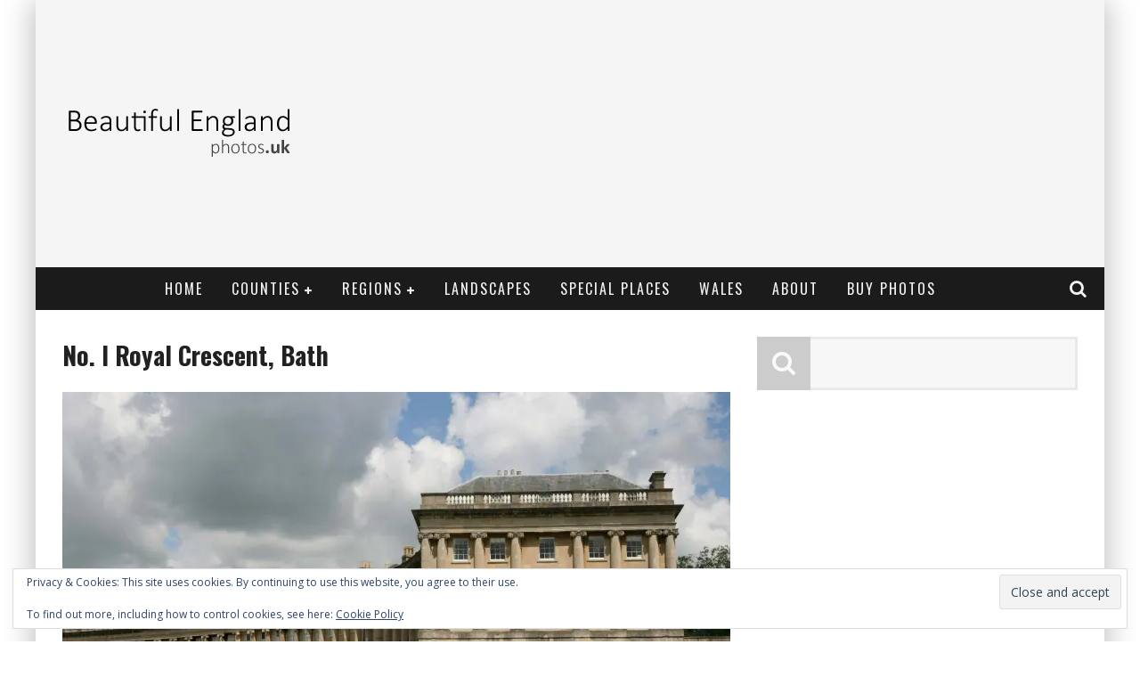

--- FILE ---
content_type: text/html; charset=UTF-8
request_url: https://www.beautifulenglandphotos.uk/bath-somerset/background-no-l-royal-crescent-bath-2/
body_size: 17150
content:

<!DOCTYPE html>

<!--[if lt IE 7]><html lang="en-GB" class="no-js lt-ie9 lt-ie8 lt-ie7"> <![endif]-->
<!--[if (IE 7)&!(IEMobile)]><html lang="en-GB" class="no-js lt-ie9 lt-ie8"><![endif]-->
<!--[if (IE 8)&!(IEMobile)]><html lang="en-GB" class="no-js lt-ie9"><![endif]-->
<!--[if gt IE 8]><!--> <html lang="en-GB" class="no-js"><!--<![endif]-->

	<head>

		<meta charset="utf-8">

		<!-- Google Chrome Frame for IE -->
		<!--[if IE]><meta http-equiv="X-UA-Compatible" content="IE=edge" /><![endif]-->
		<!-- mobile meta -->
                    <meta name="viewport" content="width=device-width, initial-scale=1.0"/>
        
		<link rel="pingback" href="https://www.beautifulenglandphotos.uk/xmlrpc.php">

		
		<!-- head functions -->
		<meta name='robots' content='index, follow, max-image-preview:large, max-snippet:-1, max-video-preview:-1' />
	<style>img:is([sizes="auto" i], [sizes^="auto," i]) { contain-intrinsic-size: 3000px 1500px }</style>
	
	<!-- This site is optimized with the Yoast SEO plugin v26.7 - https://yoast.com/wordpress/plugins/seo/ -->
	<title>No. l Royal Crescent, Bath - Beautiful England Photos</title>
	<link rel="canonical" href="https://www.beautifulenglandphotos.uk/bath-somerset/background-no-l-royal-crescent-bath-2/" />
	<meta property="og:locale" content="en_GB" />
	<meta property="og:type" content="article" />
	<meta property="og:title" content="No. l Royal Crescent, Bath - Beautiful England Photos" />
	<meta property="og:description" content="No. l Royal Crescent, Bath" />
	<meta property="og:url" content="https://www.beautifulenglandphotos.uk/bath-somerset/background-no-l-royal-crescent-bath-2/" />
	<meta property="og:site_name" content="Beautiful England Photos" />
	<meta property="article:modified_time" content="2015-07-21T11:13:50+00:00" />
	<meta property="og:image" content="https://www.beautifulenglandphotos.uk/bath-somerset/background-no-l-royal-crescent-bath-2" />
	<meta property="og:image:width" content="1920" />
	<meta property="og:image:height" content="1289" />
	<meta property="og:image:type" content="image/jpeg" />
	<script type="application/ld+json" class="yoast-schema-graph">{"@context":"https://schema.org","@graph":[{"@type":"WebPage","@id":"https://www.beautifulenglandphotos.uk/bath-somerset/background-no-l-royal-crescent-bath-2/","url":"https://www.beautifulenglandphotos.uk/bath-somerset/background-no-l-royal-crescent-bath-2/","name":"No. l Royal Crescent, Bath - Beautiful England Photos","isPartOf":{"@id":"https://www.beautifulenglandphotos.uk/#website"},"primaryImageOfPage":{"@id":"https://www.beautifulenglandphotos.uk/bath-somerset/background-no-l-royal-crescent-bath-2/#primaryimage"},"image":{"@id":"https://www.beautifulenglandphotos.uk/bath-somerset/background-no-l-royal-crescent-bath-2/#primaryimage"},"thumbnailUrl":"https://i0.wp.com/www.beautifulenglandphotos.uk/wp-content/uploads/2015/07/background-no-l-royal-crescent-bath-2.jpg?fit=1920%2C1289&ssl=1","datePublished":"2015-07-21T11:12:44+00:00","dateModified":"2015-07-21T11:13:50+00:00","breadcrumb":{"@id":"https://www.beautifulenglandphotos.uk/bath-somerset/background-no-l-royal-crescent-bath-2/#breadcrumb"},"inLanguage":"en-GB","potentialAction":[{"@type":"ReadAction","target":["https://www.beautifulenglandphotos.uk/bath-somerset/background-no-l-royal-crescent-bath-2/"]}]},{"@type":"ImageObject","inLanguage":"en-GB","@id":"https://www.beautifulenglandphotos.uk/bath-somerset/background-no-l-royal-crescent-bath-2/#primaryimage","url":"https://i0.wp.com/www.beautifulenglandphotos.uk/wp-content/uploads/2015/07/background-no-l-royal-crescent-bath-2.jpg?fit=1920%2C1289&ssl=1","contentUrl":"https://i0.wp.com/www.beautifulenglandphotos.uk/wp-content/uploads/2015/07/background-no-l-royal-crescent-bath-2.jpg?fit=1920%2C1289&ssl=1"},{"@type":"BreadcrumbList","@id":"https://www.beautifulenglandphotos.uk/bath-somerset/background-no-l-royal-crescent-bath-2/#breadcrumb","itemListElement":[{"@type":"ListItem","position":1,"name":"Home","item":"https://www.beautifulenglandphotos.uk/"},{"@type":"ListItem","position":2,"name":"Abbeys","item":"https://www.beautifulenglandphotos.uk/tag/abbeys/"},{"@type":"ListItem","position":3,"name":"Bath, Somerset","item":"https://www.beautifulenglandphotos.uk/bath-somerset/"},{"@type":"ListItem","position":4,"name":"No. l Royal Crescent, Bath"}]},{"@type":"WebSite","@id":"https://www.beautifulenglandphotos.uk/#website","url":"https://www.beautifulenglandphotos.uk/","name":"Beautiful England Photos","description":"Ideas for places to visit in England, with thousands of unique, beautiful photos","potentialAction":[{"@type":"SearchAction","target":{"@type":"EntryPoint","urlTemplate":"https://www.beautifulenglandphotos.uk/?s={search_term_string}"},"query-input":{"@type":"PropertyValueSpecification","valueRequired":true,"valueName":"search_term_string"}}],"inLanguage":"en-GB"}]}</script>
	<!-- / Yoast SEO plugin. -->


<link rel='dns-prefetch' href='//www.googletagmanager.com' />
<link rel='dns-prefetch' href='//fonts.googleapis.com' />
<link rel='dns-prefetch' href='//v0.wordpress.com' />
<link rel='dns-prefetch' href='//pagead2.googlesyndication.com' />
<link rel='preconnect' href='//i0.wp.com' />
<link rel="alternate" type="application/rss+xml" title="Beautiful England Photos &raquo; Feed" href="https://www.beautifulenglandphotos.uk/feed/" />
<link rel="alternate" type="application/rss+xml" title="Beautiful England Photos &raquo; Comments Feed" href="https://www.beautifulenglandphotos.uk/comments/feed/" />
<link rel="alternate" type="application/rss+xml" title="Beautiful England Photos &raquo; No. l Royal Crescent, Bath Comments Feed" href="https://www.beautifulenglandphotos.uk/bath-somerset/background-no-l-royal-crescent-bath-2/feed/" />
<script type="c7d092d47e222f21ee6a4578-text/javascript">
/* <![CDATA[ */
window._wpemojiSettings = {"baseUrl":"https:\/\/s.w.org\/images\/core\/emoji\/16.0.1\/72x72\/","ext":".png","svgUrl":"https:\/\/s.w.org\/images\/core\/emoji\/16.0.1\/svg\/","svgExt":".svg","source":{"concatemoji":"https:\/\/www.beautifulenglandphotos.uk\/wp-includes\/js\/wp-emoji-release.min.js"}};
/*! This file is auto-generated */
!function(s,n){var o,i,e;function c(e){try{var t={supportTests:e,timestamp:(new Date).valueOf()};sessionStorage.setItem(o,JSON.stringify(t))}catch(e){}}function p(e,t,n){e.clearRect(0,0,e.canvas.width,e.canvas.height),e.fillText(t,0,0);var t=new Uint32Array(e.getImageData(0,0,e.canvas.width,e.canvas.height).data),a=(e.clearRect(0,0,e.canvas.width,e.canvas.height),e.fillText(n,0,0),new Uint32Array(e.getImageData(0,0,e.canvas.width,e.canvas.height).data));return t.every(function(e,t){return e===a[t]})}function u(e,t){e.clearRect(0,0,e.canvas.width,e.canvas.height),e.fillText(t,0,0);for(var n=e.getImageData(16,16,1,1),a=0;a<n.data.length;a++)if(0!==n.data[a])return!1;return!0}function f(e,t,n,a){switch(t){case"flag":return n(e,"\ud83c\udff3\ufe0f\u200d\u26a7\ufe0f","\ud83c\udff3\ufe0f\u200b\u26a7\ufe0f")?!1:!n(e,"\ud83c\udde8\ud83c\uddf6","\ud83c\udde8\u200b\ud83c\uddf6")&&!n(e,"\ud83c\udff4\udb40\udc67\udb40\udc62\udb40\udc65\udb40\udc6e\udb40\udc67\udb40\udc7f","\ud83c\udff4\u200b\udb40\udc67\u200b\udb40\udc62\u200b\udb40\udc65\u200b\udb40\udc6e\u200b\udb40\udc67\u200b\udb40\udc7f");case"emoji":return!a(e,"\ud83e\udedf")}return!1}function g(e,t,n,a){var r="undefined"!=typeof WorkerGlobalScope&&self instanceof WorkerGlobalScope?new OffscreenCanvas(300,150):s.createElement("canvas"),o=r.getContext("2d",{willReadFrequently:!0}),i=(o.textBaseline="top",o.font="600 32px Arial",{});return e.forEach(function(e){i[e]=t(o,e,n,a)}),i}function t(e){var t=s.createElement("script");t.src=e,t.defer=!0,s.head.appendChild(t)}"undefined"!=typeof Promise&&(o="wpEmojiSettingsSupports",i=["flag","emoji"],n.supports={everything:!0,everythingExceptFlag:!0},e=new Promise(function(e){s.addEventListener("DOMContentLoaded",e,{once:!0})}),new Promise(function(t){var n=function(){try{var e=JSON.parse(sessionStorage.getItem(o));if("object"==typeof e&&"number"==typeof e.timestamp&&(new Date).valueOf()<e.timestamp+604800&&"object"==typeof e.supportTests)return e.supportTests}catch(e){}return null}();if(!n){if("undefined"!=typeof Worker&&"undefined"!=typeof OffscreenCanvas&&"undefined"!=typeof URL&&URL.createObjectURL&&"undefined"!=typeof Blob)try{var e="postMessage("+g.toString()+"("+[JSON.stringify(i),f.toString(),p.toString(),u.toString()].join(",")+"));",a=new Blob([e],{type:"text/javascript"}),r=new Worker(URL.createObjectURL(a),{name:"wpTestEmojiSupports"});return void(r.onmessage=function(e){c(n=e.data),r.terminate(),t(n)})}catch(e){}c(n=g(i,f,p,u))}t(n)}).then(function(e){for(var t in e)n.supports[t]=e[t],n.supports.everything=n.supports.everything&&n.supports[t],"flag"!==t&&(n.supports.everythingExceptFlag=n.supports.everythingExceptFlag&&n.supports[t]);n.supports.everythingExceptFlag=n.supports.everythingExceptFlag&&!n.supports.flag,n.DOMReady=!1,n.readyCallback=function(){n.DOMReady=!0}}).then(function(){return e}).then(function(){var e;n.supports.everything||(n.readyCallback(),(e=n.source||{}).concatemoji?t(e.concatemoji):e.wpemoji&&e.twemoji&&(t(e.twemoji),t(e.wpemoji)))}))}((window,document),window._wpemojiSettings);
/* ]]> */
</script>
<style id='wp-emoji-styles-inline-css' type='text/css'>

	img.wp-smiley, img.emoji {
		display: inline !important;
		border: none !important;
		box-shadow: none !important;
		height: 1em !important;
		width: 1em !important;
		margin: 0 0.07em !important;
		vertical-align: -0.1em !important;
		background: none !important;
		padding: 0 !important;
	}
</style>
<link rel='stylesheet' id='wp-block-library-css' href='https://www.beautifulenglandphotos.uk/wp-includes/css/dist/block-library/style.min.css' type='text/css' media='all' />
<style id='classic-theme-styles-inline-css' type='text/css'>
/*! This file is auto-generated */
.wp-block-button__link{color:#fff;background-color:#32373c;border-radius:9999px;box-shadow:none;text-decoration:none;padding:calc(.667em + 2px) calc(1.333em + 2px);font-size:1.125em}.wp-block-file__button{background:#32373c;color:#fff;text-decoration:none}
</style>
<link rel='stylesheet' id='mediaelement-css' href='https://www.beautifulenglandphotos.uk/wp-includes/js/mediaelement/mediaelementplayer-legacy.min.css' type='text/css' media='all' />
<link rel='stylesheet' id='wp-mediaelement-css' href='https://www.beautifulenglandphotos.uk/wp-includes/js/mediaelement/wp-mediaelement.min.css' type='text/css' media='all' />
<style id='jetpack-sharing-buttons-style-inline-css' type='text/css'>
.jetpack-sharing-buttons__services-list{display:flex;flex-direction:row;flex-wrap:wrap;gap:0;list-style-type:none;margin:5px;padding:0}.jetpack-sharing-buttons__services-list.has-small-icon-size{font-size:12px}.jetpack-sharing-buttons__services-list.has-normal-icon-size{font-size:16px}.jetpack-sharing-buttons__services-list.has-large-icon-size{font-size:24px}.jetpack-sharing-buttons__services-list.has-huge-icon-size{font-size:36px}@media print{.jetpack-sharing-buttons__services-list{display:none!important}}.editor-styles-wrapper .wp-block-jetpack-sharing-buttons{gap:0;padding-inline-start:0}ul.jetpack-sharing-buttons__services-list.has-background{padding:1.25em 2.375em}
</style>
<style id='global-styles-inline-css' type='text/css'>
:root{--wp--preset--aspect-ratio--square: 1;--wp--preset--aspect-ratio--4-3: 4/3;--wp--preset--aspect-ratio--3-4: 3/4;--wp--preset--aspect-ratio--3-2: 3/2;--wp--preset--aspect-ratio--2-3: 2/3;--wp--preset--aspect-ratio--16-9: 16/9;--wp--preset--aspect-ratio--9-16: 9/16;--wp--preset--color--black: #000000;--wp--preset--color--cyan-bluish-gray: #abb8c3;--wp--preset--color--white: #ffffff;--wp--preset--color--pale-pink: #f78da7;--wp--preset--color--vivid-red: #cf2e2e;--wp--preset--color--luminous-vivid-orange: #ff6900;--wp--preset--color--luminous-vivid-amber: #fcb900;--wp--preset--color--light-green-cyan: #7bdcb5;--wp--preset--color--vivid-green-cyan: #00d084;--wp--preset--color--pale-cyan-blue: #8ed1fc;--wp--preset--color--vivid-cyan-blue: #0693e3;--wp--preset--color--vivid-purple: #9b51e0;--wp--preset--gradient--vivid-cyan-blue-to-vivid-purple: linear-gradient(135deg,rgba(6,147,227,1) 0%,rgb(155,81,224) 100%);--wp--preset--gradient--light-green-cyan-to-vivid-green-cyan: linear-gradient(135deg,rgb(122,220,180) 0%,rgb(0,208,130) 100%);--wp--preset--gradient--luminous-vivid-amber-to-luminous-vivid-orange: linear-gradient(135deg,rgba(252,185,0,1) 0%,rgba(255,105,0,1) 100%);--wp--preset--gradient--luminous-vivid-orange-to-vivid-red: linear-gradient(135deg,rgba(255,105,0,1) 0%,rgb(207,46,46) 100%);--wp--preset--gradient--very-light-gray-to-cyan-bluish-gray: linear-gradient(135deg,rgb(238,238,238) 0%,rgb(169,184,195) 100%);--wp--preset--gradient--cool-to-warm-spectrum: linear-gradient(135deg,rgb(74,234,220) 0%,rgb(151,120,209) 20%,rgb(207,42,186) 40%,rgb(238,44,130) 60%,rgb(251,105,98) 80%,rgb(254,248,76) 100%);--wp--preset--gradient--blush-light-purple: linear-gradient(135deg,rgb(255,206,236) 0%,rgb(152,150,240) 100%);--wp--preset--gradient--blush-bordeaux: linear-gradient(135deg,rgb(254,205,165) 0%,rgb(254,45,45) 50%,rgb(107,0,62) 100%);--wp--preset--gradient--luminous-dusk: linear-gradient(135deg,rgb(255,203,112) 0%,rgb(199,81,192) 50%,rgb(65,88,208) 100%);--wp--preset--gradient--pale-ocean: linear-gradient(135deg,rgb(255,245,203) 0%,rgb(182,227,212) 50%,rgb(51,167,181) 100%);--wp--preset--gradient--electric-grass: linear-gradient(135deg,rgb(202,248,128) 0%,rgb(113,206,126) 100%);--wp--preset--gradient--midnight: linear-gradient(135deg,rgb(2,3,129) 0%,rgb(40,116,252) 100%);--wp--preset--font-size--small: 13px;--wp--preset--font-size--medium: 20px;--wp--preset--font-size--large: 36px;--wp--preset--font-size--x-large: 42px;--wp--preset--spacing--20: 0.44rem;--wp--preset--spacing--30: 0.67rem;--wp--preset--spacing--40: 1rem;--wp--preset--spacing--50: 1.5rem;--wp--preset--spacing--60: 2.25rem;--wp--preset--spacing--70: 3.38rem;--wp--preset--spacing--80: 5.06rem;--wp--preset--shadow--natural: 6px 6px 9px rgba(0, 0, 0, 0.2);--wp--preset--shadow--deep: 12px 12px 50px rgba(0, 0, 0, 0.4);--wp--preset--shadow--sharp: 6px 6px 0px rgba(0, 0, 0, 0.2);--wp--preset--shadow--outlined: 6px 6px 0px -3px rgba(255, 255, 255, 1), 6px 6px rgba(0, 0, 0, 1);--wp--preset--shadow--crisp: 6px 6px 0px rgba(0, 0, 0, 1);}:where(.is-layout-flex){gap: 0.5em;}:where(.is-layout-grid){gap: 0.5em;}body .is-layout-flex{display: flex;}.is-layout-flex{flex-wrap: wrap;align-items: center;}.is-layout-flex > :is(*, div){margin: 0;}body .is-layout-grid{display: grid;}.is-layout-grid > :is(*, div){margin: 0;}:where(.wp-block-columns.is-layout-flex){gap: 2em;}:where(.wp-block-columns.is-layout-grid){gap: 2em;}:where(.wp-block-post-template.is-layout-flex){gap: 1.25em;}:where(.wp-block-post-template.is-layout-grid){gap: 1.25em;}.has-black-color{color: var(--wp--preset--color--black) !important;}.has-cyan-bluish-gray-color{color: var(--wp--preset--color--cyan-bluish-gray) !important;}.has-white-color{color: var(--wp--preset--color--white) !important;}.has-pale-pink-color{color: var(--wp--preset--color--pale-pink) !important;}.has-vivid-red-color{color: var(--wp--preset--color--vivid-red) !important;}.has-luminous-vivid-orange-color{color: var(--wp--preset--color--luminous-vivid-orange) !important;}.has-luminous-vivid-amber-color{color: var(--wp--preset--color--luminous-vivid-amber) !important;}.has-light-green-cyan-color{color: var(--wp--preset--color--light-green-cyan) !important;}.has-vivid-green-cyan-color{color: var(--wp--preset--color--vivid-green-cyan) !important;}.has-pale-cyan-blue-color{color: var(--wp--preset--color--pale-cyan-blue) !important;}.has-vivid-cyan-blue-color{color: var(--wp--preset--color--vivid-cyan-blue) !important;}.has-vivid-purple-color{color: var(--wp--preset--color--vivid-purple) !important;}.has-black-background-color{background-color: var(--wp--preset--color--black) !important;}.has-cyan-bluish-gray-background-color{background-color: var(--wp--preset--color--cyan-bluish-gray) !important;}.has-white-background-color{background-color: var(--wp--preset--color--white) !important;}.has-pale-pink-background-color{background-color: var(--wp--preset--color--pale-pink) !important;}.has-vivid-red-background-color{background-color: var(--wp--preset--color--vivid-red) !important;}.has-luminous-vivid-orange-background-color{background-color: var(--wp--preset--color--luminous-vivid-orange) !important;}.has-luminous-vivid-amber-background-color{background-color: var(--wp--preset--color--luminous-vivid-amber) !important;}.has-light-green-cyan-background-color{background-color: var(--wp--preset--color--light-green-cyan) !important;}.has-vivid-green-cyan-background-color{background-color: var(--wp--preset--color--vivid-green-cyan) !important;}.has-pale-cyan-blue-background-color{background-color: var(--wp--preset--color--pale-cyan-blue) !important;}.has-vivid-cyan-blue-background-color{background-color: var(--wp--preset--color--vivid-cyan-blue) !important;}.has-vivid-purple-background-color{background-color: var(--wp--preset--color--vivid-purple) !important;}.has-black-border-color{border-color: var(--wp--preset--color--black) !important;}.has-cyan-bluish-gray-border-color{border-color: var(--wp--preset--color--cyan-bluish-gray) !important;}.has-white-border-color{border-color: var(--wp--preset--color--white) !important;}.has-pale-pink-border-color{border-color: var(--wp--preset--color--pale-pink) !important;}.has-vivid-red-border-color{border-color: var(--wp--preset--color--vivid-red) !important;}.has-luminous-vivid-orange-border-color{border-color: var(--wp--preset--color--luminous-vivid-orange) !important;}.has-luminous-vivid-amber-border-color{border-color: var(--wp--preset--color--luminous-vivid-amber) !important;}.has-light-green-cyan-border-color{border-color: var(--wp--preset--color--light-green-cyan) !important;}.has-vivid-green-cyan-border-color{border-color: var(--wp--preset--color--vivid-green-cyan) !important;}.has-pale-cyan-blue-border-color{border-color: var(--wp--preset--color--pale-cyan-blue) !important;}.has-vivid-cyan-blue-border-color{border-color: var(--wp--preset--color--vivid-cyan-blue) !important;}.has-vivid-purple-border-color{border-color: var(--wp--preset--color--vivid-purple) !important;}.has-vivid-cyan-blue-to-vivid-purple-gradient-background{background: var(--wp--preset--gradient--vivid-cyan-blue-to-vivid-purple) !important;}.has-light-green-cyan-to-vivid-green-cyan-gradient-background{background: var(--wp--preset--gradient--light-green-cyan-to-vivid-green-cyan) !important;}.has-luminous-vivid-amber-to-luminous-vivid-orange-gradient-background{background: var(--wp--preset--gradient--luminous-vivid-amber-to-luminous-vivid-orange) !important;}.has-luminous-vivid-orange-to-vivid-red-gradient-background{background: var(--wp--preset--gradient--luminous-vivid-orange-to-vivid-red) !important;}.has-very-light-gray-to-cyan-bluish-gray-gradient-background{background: var(--wp--preset--gradient--very-light-gray-to-cyan-bluish-gray) !important;}.has-cool-to-warm-spectrum-gradient-background{background: var(--wp--preset--gradient--cool-to-warm-spectrum) !important;}.has-blush-light-purple-gradient-background{background: var(--wp--preset--gradient--blush-light-purple) !important;}.has-blush-bordeaux-gradient-background{background: var(--wp--preset--gradient--blush-bordeaux) !important;}.has-luminous-dusk-gradient-background{background: var(--wp--preset--gradient--luminous-dusk) !important;}.has-pale-ocean-gradient-background{background: var(--wp--preset--gradient--pale-ocean) !important;}.has-electric-grass-gradient-background{background: var(--wp--preset--gradient--electric-grass) !important;}.has-midnight-gradient-background{background: var(--wp--preset--gradient--midnight) !important;}.has-small-font-size{font-size: var(--wp--preset--font-size--small) !important;}.has-medium-font-size{font-size: var(--wp--preset--font-size--medium) !important;}.has-large-font-size{font-size: var(--wp--preset--font-size--large) !important;}.has-x-large-font-size{font-size: var(--wp--preset--font-size--x-large) !important;}
:where(.wp-block-post-template.is-layout-flex){gap: 1.25em;}:where(.wp-block-post-template.is-layout-grid){gap: 1.25em;}
:where(.wp-block-columns.is-layout-flex){gap: 2em;}:where(.wp-block-columns.is-layout-grid){gap: 2em;}
:root :where(.wp-block-pullquote){font-size: 1.5em;line-height: 1.6;}
</style>
<link rel='stylesheet' id='login-with-ajax-css' href='https://www.beautifulenglandphotos.uk/wp-content/themes/valenti/plugins/login-with-ajax/widget.css' type='text/css' media='all' />
<link rel='stylesheet' id='cb-main-stylesheet-css' href='https://www.beautifulenglandphotos.uk/wp-content/themes/valenti/library/css/style.css' type='text/css' media='all' />
<link rel='stylesheet' id='cb-font-stylesheet-css' href='//fonts.googleapis.com/css?family=Oswald%3A400%2C700%2C400italic%7COpen+Sans%3A400%2C700%2C400italic&#038;subset=greek%2Cgreek-ext&#038;ver=5.4' type='text/css' media='all' />
<link rel='stylesheet' id='fontawesome-css' href='https://www.beautifulenglandphotos.uk/wp-content/themes/valenti/library/css/fontawesome/css/font-awesome.min.css' type='text/css' media='all' />
<!--[if lt IE 9]>
<link rel='stylesheet' id='cb-ie-only-css' href='https://www.beautifulenglandphotos.uk/wp-content/themes/valenti/library/css/ie.css' type='text/css' media='all' />
<![endif]-->
<script type="c7d092d47e222f21ee6a4578-text/javascript" src="https://www.beautifulenglandphotos.uk/wp-includes/js/jquery/jquery.min.js" id="jquery-core-js"></script>
<script type="c7d092d47e222f21ee6a4578-text/javascript" src="https://www.beautifulenglandphotos.uk/wp-includes/js/jquery/jquery-migrate.min.js" id="jquery-migrate-js"></script>
<script type="c7d092d47e222f21ee6a4578-text/javascript" id="login-with-ajax-js-extra">
/* <![CDATA[ */
var LWA = {"ajaxurl":"https:\/\/www.beautifulenglandphotos.uk\/wp-admin\/admin-ajax.php","off":""};
/* ]]> */
</script>
<script type="c7d092d47e222f21ee6a4578-text/javascript" src="https://www.beautifulenglandphotos.uk/wp-content/themes/valenti/plugins/login-with-ajax/login-with-ajax.js" id="login-with-ajax-js"></script>
<script type="c7d092d47e222f21ee6a4578-text/javascript" src="https://www.beautifulenglandphotos.uk/wp-content/plugins/login-with-ajax/ajaxify/ajaxify.min.js" id="login-with-ajax-ajaxify-js"></script>

<!-- Google tag (gtag.js) snippet added by Site Kit -->
<!-- Google Analytics snippet added by Site Kit -->
<script type="c7d092d47e222f21ee6a4578-text/javascript" src="https://www.googletagmanager.com/gtag/js?id=G-WMXKDX6VF8" id="google_gtagjs-js" async></script>
<script type="c7d092d47e222f21ee6a4578-text/javascript" id="google_gtagjs-js-after">
/* <![CDATA[ */
window.dataLayer = window.dataLayer || [];function gtag(){dataLayer.push(arguments);}
gtag("set","linker",{"domains":["www.beautifulenglandphotos.uk"]});
gtag("js", new Date());
gtag("set", "developer_id.dZTNiMT", true);
gtag("config", "G-WMXKDX6VF8");
/* ]]> */
</script>
<script type="c7d092d47e222f21ee6a4578-text/javascript" src="https://www.beautifulenglandphotos.uk/wp-content/themes/valenti/library/js/modernizr.custom.min.js" id="cb-modernizr-js"></script>
<link rel="https://api.w.org/" href="https://www.beautifulenglandphotos.uk/wp-json/" /><link rel="alternate" title="JSON" type="application/json" href="https://www.beautifulenglandphotos.uk/wp-json/wp/v2/media/7129" /><link rel="EditURI" type="application/rsd+xml" title="RSD" href="https://www.beautifulenglandphotos.uk/xmlrpc.php?rsd" />
<link rel='shortlink' href='https://wp.me/a4K5Gj-1QZ' />
<link rel="alternate" title="oEmbed (JSON)" type="application/json+oembed" href="https://www.beautifulenglandphotos.uk/wp-json/oembed/1.0/embed?url=https%3A%2F%2Fwww.beautifulenglandphotos.uk%2Fbath-somerset%2Fbackground-no-l-royal-crescent-bath-2%2F" />
<link rel="alternate" title="oEmbed (XML)" type="text/xml+oembed" href="https://www.beautifulenglandphotos.uk/wp-json/oembed/1.0/embed?url=https%3A%2F%2Fwww.beautifulenglandphotos.uk%2Fbath-somerset%2Fbackground-no-l-royal-crescent-bath-2%2F&#038;format=xml" />
<meta name="generator" content="Site Kit by Google 1.170.0" /><style>.cb-base-color, .cb-overlay-stars .fa-star, #cb-vote .fa-star, .cb-review-box .cb-score-box, .bbp-submit-wrapper button, .bbp-submit-wrapper button:visited, .buddypress .cb-cat-header #cb-cat-title a,  .buddypress .cb-cat-header #cb-cat-title a:visited, .woocommerce .star-rating:before, .woocommerce-page .star-rating:before, .woocommerce .star-rating span, .woocommerce-page .star-rating span, .woocommerce .stars a {
            color:#3586ff;
        }#cb-search-modal .cb-header, .cb-join-modal .cb-header, .lwa .cb-header, .cb-review-box .cb-score-box, .bbp-submit-wrapper button, #buddypress button:hover, #buddypress a.button:hover, #buddypress a.button:focus, #buddypress input[type=submit]:hover, #buddypress input[type=button]:hover, #buddypress input[type=reset]:hover, #buddypress ul.button-nav li a:hover, #buddypress ul.button-nav li.current a, #buddypress div.generic-button a:hover, #buddypress .comment-reply-link:hover, #buddypress .activity-list li.load-more:hover, #buddypress #groups-list .generic-button a:hover {
            border-color: #3586ff;
        }.cb-sidebar-widget .cb-sidebar-widget-title, .cb-multi-widget .tabbernav .tabberactive, .cb-author-page .cb-author-details .cb-meta .cb-author-page-contact, .cb-about-page .cb-author-line .cb-author-details .cb-meta .cb-author-page-contact, .cb-page-header, .cb-404-header, .cb-cat-header, #cb-footer #cb-widgets .cb-footer-widget-title span, #wp-calendar caption, .cb-tabs ul .current, .cb-tabs ul .ui-state-active, #bbpress-forums li.bbp-header, #buddypress #members-list .cb-member-list-box .item .item-title, #buddypress div.item-list-tabs ul li.selected, #buddypress div.item-list-tabs ul li.current, #buddypress .item-list-tabs ul li:hover, .woocommerce div.product .woocommerce-tabs ul.tabs li.active {
            border-bottom-color: #3586ff ;
        }#cb-main-menu .current-post-ancestor, #cb-main-menu .current-menu-item, #cb-main-menu .current-menu-ancestor, #cb-main-menu .current-post-parent, #cb-main-menu .current-menu-parent, #cb-main-menu .current_page_item, #cb-main-menu .current-page-ancestor, #cb-main-menu .current-category-ancestor, .cb-review-box .cb-bar .cb-overlay span, #cb-accent-color, .cb-highlight, #buddypress button:hover, #buddypress a.button:hover, #buddypress a.button:focus, #buddypress input[type=submit]:hover, #buddypress input[type=button]:hover, #buddypress input[type=reset]:hover, #buddypress ul.button-nav li a:hover, #buddypress ul.button-nav li.current a, #buddypress div.generic-button a:hover, #buddypress .comment-reply-link:hover, #buddypress .activity-list li.load-more:hover, #buddypress #groups-list .generic-button a:hover {
            background-color: #3586ff;
        }</style><style type="text/css">
                                                 body, #respond { font-family: 'Open Sans', sans-serif; }
                                                 h1, h2, h3, h4, h5, h6, .h1, .h2, .h3, .h4, .h5, .h6, #cb-nav-bar #cb-main-menu ul li > a, .cb-author-posts-count, .cb-author-title, .cb-author-position, .search  .s, .cb-review-box .cb-bar, .cb-review-box .cb-score-box, .cb-review-box .cb-title, #cb-review-title, .cb-title-subtle, #cb-top-menu a, .tabbernav, #cb-next-link a, #cb-previous-link a, .cb-review-ext-box .cb-score, .tipper-positioner, .cb-caption, .cb-button, #wp-calendar caption, .forum-titles, .bbp-submit-wrapper button, #bbpress-forums li.bbp-header, #bbpress-forums fieldset.bbp-form .bbp-the-content-wrapper input, #bbpress-forums .bbp-forum-title, #bbpress-forums .bbp-topic-permalink, .widget_display_stats dl dt, .cb-lwa-profile .cb-block, #buddypress #members-list .cb-member-list-box .item .item-title, #buddypress div.item-list-tabs ul li, #buddypress .activity-list li.load-more, #buddypress a.activity-time-since, #buddypress ul#groups-list li div.meta, .widget.buddypress div.item-options, .cb-activity-stream #buddypress .activity-header .time-since, .cb-font-header, .woocommerce table.shop_table th, .woocommerce-page table.shop_table th, .cb-infinite-scroll a, .cb-no-more-posts { font-family:'Oswald', sans-serif; }
                     </style><script type="c7d092d47e222f21ee6a4578-text/javascript">
  (function(i,s,o,g,r,a,m){i['GoogleAnalyticsObject']=r;i[r]=i[r]||function(){
  (i[r].q=i[r].q||[]).push(arguments)},i[r].l=1*new Date();a=s.createElement(o),
  m=s.getElementsByTagName(o)[0];a.async=1;a.src=g;m.parentNode.insertBefore(a,m)
  })(window,document,'script','//www.google-analytics.com/analytics.js','ga');

  ga('create', 'UA-15081006-2', 'auto');
  ga('send', 'pageview');

</script><style type="text/css">.entry-content a, .entry-content a:visited {color:#3586ff; }body {color:#212121; }</style><!-- end custom css -->
<!-- Google AdSense meta tags added by Site Kit -->
<meta name="google-adsense-platform-account" content="ca-host-pub-2644536267352236">
<meta name="google-adsense-platform-domain" content="sitekit.withgoogle.com">
<!-- End Google AdSense meta tags added by Site Kit -->

<!-- Google AdSense snippet added by Site Kit -->
<script type="c7d092d47e222f21ee6a4578-text/javascript" async="async" src="https://pagead2.googlesyndication.com/pagead/js/adsbygoogle.js?client=ca-pub-2096973835454864&amp;host=ca-host-pub-2644536267352236" crossorigin="anonymous"></script>

<!-- End Google AdSense snippet added by Site Kit -->
<style>#cb-nav-bar #cb-main-menu .main-nav .menu-item-18:hover,
                                         #cb-nav-bar #cb-main-menu .main-nav .menu-item-18:focus,
                                         #cb-nav-bar #cb-main-menu .main-nav .menu-item-18 .cb-sub-menu li .cb-grandchild-menu,
                                         #cb-nav-bar #cb-main-menu .main-nav .menu-item-18 .cb-sub-menu { background:#3586ff!important; }
                                         #cb-nav-bar #cb-main-menu .main-nav .menu-item-18 .cb-mega-menu .cb-sub-menu li a { border-bottom-color:#3586ff!important; }
#cb-nav-bar #cb-main-menu .main-nav .menu-item-73:hover,
                                             #cb-nav-bar #cb-main-menu .main-nav .menu-item-73:focus,
                                             #cb-nav-bar #cb-main-menu .main-nav .menu-item-73 .cb-sub-menu li .cb-grandchild-menu,
                                             #cb-nav-bar #cb-main-menu .main-nav .menu-item-73 .cb-sub-menu { background:#3586ff!important; }
                                             #cb-nav-bar #cb-main-menu .main-nav .menu-item-73 .cb-mega-menu .cb-sub-menu li a { border-bottom-color:#3586ff!important; }
#cb-nav-bar #cb-main-menu .main-nav .menu-item-74:hover,
                                             #cb-nav-bar #cb-main-menu .main-nav .menu-item-74:focus,
                                             #cb-nav-bar #cb-main-menu .main-nav .menu-item-74 .cb-sub-menu li .cb-grandchild-menu,
                                             #cb-nav-bar #cb-main-menu .main-nav .menu-item-74 .cb-sub-menu { background:#3586ff!important; }
                                             #cb-nav-bar #cb-main-menu .main-nav .menu-item-74 .cb-mega-menu .cb-sub-menu li a { border-bottom-color:#3586ff!important; }
#cb-nav-bar #cb-main-menu .main-nav .menu-item-75:hover,
                                             #cb-nav-bar #cb-main-menu .main-nav .menu-item-75:focus,
                                             #cb-nav-bar #cb-main-menu .main-nav .menu-item-75 .cb-sub-menu li .cb-grandchild-menu,
                                             #cb-nav-bar #cb-main-menu .main-nav .menu-item-75 .cb-sub-menu { background:#3586ff!important; }
                                             #cb-nav-bar #cb-main-menu .main-nav .menu-item-75 .cb-mega-menu .cb-sub-menu li a { border-bottom-color:#3586ff!important; }
#cb-nav-bar #cb-main-menu .main-nav .menu-item-76:hover,
                                             #cb-nav-bar #cb-main-menu .main-nav .menu-item-76:focus,
                                             #cb-nav-bar #cb-main-menu .main-nav .menu-item-76 .cb-sub-menu li .cb-grandchild-menu,
                                             #cb-nav-bar #cb-main-menu .main-nav .menu-item-76 .cb-sub-menu { background:#3586ff!important; }
                                             #cb-nav-bar #cb-main-menu .main-nav .menu-item-76 .cb-mega-menu .cb-sub-menu li a { border-bottom-color:#3586ff!important; }
#cb-nav-bar #cb-main-menu .main-nav .menu-item-77:hover,
                                             #cb-nav-bar #cb-main-menu .main-nav .menu-item-77:focus,
                                             #cb-nav-bar #cb-main-menu .main-nav .menu-item-77 .cb-sub-menu li .cb-grandchild-menu,
                                             #cb-nav-bar #cb-main-menu .main-nav .menu-item-77 .cb-sub-menu { background:#3586ff!important; }
                                             #cb-nav-bar #cb-main-menu .main-nav .menu-item-77 .cb-mega-menu .cb-sub-menu li a { border-bottom-color:#3586ff!important; }
#cb-nav-bar #cb-main-menu .main-nav .menu-item-78:hover,
                                             #cb-nav-bar #cb-main-menu .main-nav .menu-item-78:focus,
                                             #cb-nav-bar #cb-main-menu .main-nav .menu-item-78 .cb-sub-menu li .cb-grandchild-menu,
                                             #cb-nav-bar #cb-main-menu .main-nav .menu-item-78 .cb-sub-menu { background:#3586ff!important; }
                                             #cb-nav-bar #cb-main-menu .main-nav .menu-item-78 .cb-mega-menu .cb-sub-menu li a { border-bottom-color:#3586ff!important; }
#cb-nav-bar #cb-main-menu .main-nav .menu-item-19:hover,
                                             #cb-nav-bar #cb-main-menu .main-nav .menu-item-19:focus,
                                             #cb-nav-bar #cb-main-menu .main-nav .menu-item-19 .cb-sub-menu li .cb-grandchild-menu,
                                             #cb-nav-bar #cb-main-menu .main-nav .menu-item-19 .cb-sub-menu { background:#3586ff!important; }
                                             #cb-nav-bar #cb-main-menu .main-nav .menu-item-19 .cb-mega-menu .cb-sub-menu li a { border-bottom-color:#3586ff!important; }
#cb-nav-bar #cb-main-menu .main-nav .menu-item-79:hover,
                                             #cb-nav-bar #cb-main-menu .main-nav .menu-item-79:focus,
                                             #cb-nav-bar #cb-main-menu .main-nav .menu-item-79 .cb-sub-menu li .cb-grandchild-menu,
                                             #cb-nav-bar #cb-main-menu .main-nav .menu-item-79 .cb-sub-menu { background:#3586ff!important; }
                                             #cb-nav-bar #cb-main-menu .main-nav .menu-item-79 .cb-mega-menu .cb-sub-menu li a { border-bottom-color:#3586ff!important; }
#cb-nav-bar #cb-main-menu .main-nav .menu-item-80:hover,
                                             #cb-nav-bar #cb-main-menu .main-nav .menu-item-80:focus,
                                             #cb-nav-bar #cb-main-menu .main-nav .menu-item-80 .cb-sub-menu li .cb-grandchild-menu,
                                             #cb-nav-bar #cb-main-menu .main-nav .menu-item-80 .cb-sub-menu { background:#3586ff!important; }
                                             #cb-nav-bar #cb-main-menu .main-nav .menu-item-80 .cb-mega-menu .cb-sub-menu li a { border-bottom-color:#3586ff!important; }
#cb-nav-bar #cb-main-menu .main-nav .menu-item-81:hover,
                                             #cb-nav-bar #cb-main-menu .main-nav .menu-item-81:focus,
                                             #cb-nav-bar #cb-main-menu .main-nav .menu-item-81 .cb-sub-menu li .cb-grandchild-menu,
                                             #cb-nav-bar #cb-main-menu .main-nav .menu-item-81 .cb-sub-menu { background:#3586ff!important; }
                                             #cb-nav-bar #cb-main-menu .main-nav .menu-item-81 .cb-mega-menu .cb-sub-menu li a { border-bottom-color:#3586ff!important; }
#cb-nav-bar #cb-main-menu .main-nav .menu-item-82:hover,
                                             #cb-nav-bar #cb-main-menu .main-nav .menu-item-82:focus,
                                             #cb-nav-bar #cb-main-menu .main-nav .menu-item-82 .cb-sub-menu li .cb-grandchild-menu,
                                             #cb-nav-bar #cb-main-menu .main-nav .menu-item-82 .cb-sub-menu { background:#3586ff!important; }
                                             #cb-nav-bar #cb-main-menu .main-nav .menu-item-82 .cb-mega-menu .cb-sub-menu li a { border-bottom-color:#3586ff!important; }
#cb-nav-bar #cb-main-menu .main-nav .menu-item-83:hover,
                                             #cb-nav-bar #cb-main-menu .main-nav .menu-item-83:focus,
                                             #cb-nav-bar #cb-main-menu .main-nav .menu-item-83 .cb-sub-menu li .cb-grandchild-menu,
                                             #cb-nav-bar #cb-main-menu .main-nav .menu-item-83 .cb-sub-menu { background:#3586ff!important; }
                                             #cb-nav-bar #cb-main-menu .main-nav .menu-item-83 .cb-mega-menu .cb-sub-menu li a { border-bottom-color:#3586ff!important; }
#cb-nav-bar #cb-main-menu .main-nav .menu-item-84:hover,
                                             #cb-nav-bar #cb-main-menu .main-nav .menu-item-84:focus,
                                             #cb-nav-bar #cb-main-menu .main-nav .menu-item-84 .cb-sub-menu li .cb-grandchild-menu,
                                             #cb-nav-bar #cb-main-menu .main-nav .menu-item-84 .cb-sub-menu { background:#3586ff!important; }
                                             #cb-nav-bar #cb-main-menu .main-nav .menu-item-84 .cb-mega-menu .cb-sub-menu li a { border-bottom-color:#3586ff!important; }
#cb-nav-bar #cb-main-menu .main-nav .menu-item-98:hover,
                                             #cb-nav-bar #cb-main-menu .main-nav .menu-item-98:focus,
                                             #cb-nav-bar #cb-main-menu .main-nav .menu-item-98 .cb-sub-menu li .cb-grandchild-menu,
                                             #cb-nav-bar #cb-main-menu .main-nav .menu-item-98 .cb-sub-menu { background:#3586ff!important; }
                                             #cb-nav-bar #cb-main-menu .main-nav .menu-item-98 .cb-mega-menu .cb-sub-menu li a { border-bottom-color:#3586ff!important; }
#cb-nav-bar #cb-main-menu .main-nav .menu-item-99:hover,
                                             #cb-nav-bar #cb-main-menu .main-nav .menu-item-99:focus,
                                             #cb-nav-bar #cb-main-menu .main-nav .menu-item-99 .cb-sub-menu li .cb-grandchild-menu,
                                             #cb-nav-bar #cb-main-menu .main-nav .menu-item-99 .cb-sub-menu { background:#3586ff!important; }
                                             #cb-nav-bar #cb-main-menu .main-nav .menu-item-99 .cb-mega-menu .cb-sub-menu li a { border-bottom-color:#3586ff!important; }
#cb-nav-bar #cb-main-menu .main-nav .menu-item-100:hover,
                                             #cb-nav-bar #cb-main-menu .main-nav .menu-item-100:focus,
                                             #cb-nav-bar #cb-main-menu .main-nav .menu-item-100 .cb-sub-menu li .cb-grandchild-menu,
                                             #cb-nav-bar #cb-main-menu .main-nav .menu-item-100 .cb-sub-menu { background:#3586ff!important; }
                                             #cb-nav-bar #cb-main-menu .main-nav .menu-item-100 .cb-mega-menu .cb-sub-menu li a { border-bottom-color:#3586ff!important; }
#cb-nav-bar #cb-main-menu .main-nav .menu-item-101:hover,
                                             #cb-nav-bar #cb-main-menu .main-nav .menu-item-101:focus,
                                             #cb-nav-bar #cb-main-menu .main-nav .menu-item-101 .cb-sub-menu li .cb-grandchild-menu,
                                             #cb-nav-bar #cb-main-menu .main-nav .menu-item-101 .cb-sub-menu { background:#3586ff!important; }
                                             #cb-nav-bar #cb-main-menu .main-nav .menu-item-101 .cb-mega-menu .cb-sub-menu li a { border-bottom-color:#3586ff!important; }
#cb-nav-bar #cb-main-menu .main-nav .menu-item-102:hover,
                                             #cb-nav-bar #cb-main-menu .main-nav .menu-item-102:focus,
                                             #cb-nav-bar #cb-main-menu .main-nav .menu-item-102 .cb-sub-menu li .cb-grandchild-menu,
                                             #cb-nav-bar #cb-main-menu .main-nav .menu-item-102 .cb-sub-menu { background:#3586ff!important; }
                                             #cb-nav-bar #cb-main-menu .main-nav .menu-item-102 .cb-mega-menu .cb-sub-menu li a { border-bottom-color:#3586ff!important; }
#cb-nav-bar #cb-main-menu .main-nav .menu-item-103:hover,
                                             #cb-nav-bar #cb-main-menu .main-nav .menu-item-103:focus,
                                             #cb-nav-bar #cb-main-menu .main-nav .menu-item-103 .cb-sub-menu li .cb-grandchild-menu,
                                             #cb-nav-bar #cb-main-menu .main-nav .menu-item-103 .cb-sub-menu { background:#3586ff!important; }
                                             #cb-nav-bar #cb-main-menu .main-nav .menu-item-103 .cb-mega-menu .cb-sub-menu li a { border-bottom-color:#3586ff!important; }
#cb-nav-bar #cb-main-menu .main-nav .menu-item-104:hover,
                                             #cb-nav-bar #cb-main-menu .main-nav .menu-item-104:focus,
                                             #cb-nav-bar #cb-main-menu .main-nav .menu-item-104 .cb-sub-menu li .cb-grandchild-menu,
                                             #cb-nav-bar #cb-main-menu .main-nav .menu-item-104 .cb-sub-menu { background:#3586ff!important; }
                                             #cb-nav-bar #cb-main-menu .main-nav .menu-item-104 .cb-mega-menu .cb-sub-menu li a { border-bottom-color:#3586ff!important; }
#cb-nav-bar #cb-main-menu .main-nav .menu-item-105:hover,
                                             #cb-nav-bar #cb-main-menu .main-nav .menu-item-105:focus,
                                             #cb-nav-bar #cb-main-menu .main-nav .menu-item-105 .cb-sub-menu li .cb-grandchild-menu,
                                             #cb-nav-bar #cb-main-menu .main-nav .menu-item-105 .cb-sub-menu { background:#3586ff!important; }
                                             #cb-nav-bar #cb-main-menu .main-nav .menu-item-105 .cb-mega-menu .cb-sub-menu li a { border-bottom-color:#3586ff!important; }
#cb-nav-bar #cb-main-menu .main-nav .menu-item-2632:hover,
                                             #cb-nav-bar #cb-main-menu .main-nav .menu-item-2632:focus,
                                             #cb-nav-bar #cb-main-menu .main-nav .menu-item-2632 .cb-sub-menu li .cb-grandchild-menu,
                                             #cb-nav-bar #cb-main-menu .main-nav .menu-item-2632 .cb-sub-menu { background:#3586ff!important; }
                                             #cb-nav-bar #cb-main-menu .main-nav .menu-item-2632 .cb-mega-menu .cb-sub-menu li a { border-bottom-color:#3586ff!important; }
#cb-nav-bar #cb-main-menu .main-nav .menu-item-107:hover,
                                             #cb-nav-bar #cb-main-menu .main-nav .menu-item-107:focus,
                                             #cb-nav-bar #cb-main-menu .main-nav .menu-item-107 .cb-sub-menu li .cb-grandchild-menu,
                                             #cb-nav-bar #cb-main-menu .main-nav .menu-item-107 .cb-sub-menu { background:#3586ff!important; }
                                             #cb-nav-bar #cb-main-menu .main-nav .menu-item-107 .cb-mega-menu .cb-sub-menu li a { border-bottom-color:#3586ff!important; }
#cb-nav-bar #cb-main-menu .main-nav .menu-item-9829:hover,
                                             #cb-nav-bar #cb-main-menu .main-nav .menu-item-9829:focus,
                                             #cb-nav-bar #cb-main-menu .main-nav .menu-item-9829 .cb-sub-menu li .cb-grandchild-menu,
                                             #cb-nav-bar #cb-main-menu .main-nav .menu-item-9829 .cb-sub-menu { background:#3586ff!important; }
                                             #cb-nav-bar #cb-main-menu .main-nav .menu-item-9829 .cb-mega-menu .cb-sub-menu li a { border-bottom-color:#3586ff!important; }
#cb-nav-bar #cb-main-menu .main-nav .menu-item-108:hover,
                                             #cb-nav-bar #cb-main-menu .main-nav .menu-item-108:focus,
                                             #cb-nav-bar #cb-main-menu .main-nav .menu-item-108 .cb-sub-menu li .cb-grandchild-menu,
                                             #cb-nav-bar #cb-main-menu .main-nav .menu-item-108 .cb-sub-menu { background:#3586ff!important; }
                                             #cb-nav-bar #cb-main-menu .main-nav .menu-item-108 .cb-mega-menu .cb-sub-menu li a { border-bottom-color:#3586ff!important; }
#cb-nav-bar #cb-main-menu .main-nav .menu-item-109:hover,
                                             #cb-nav-bar #cb-main-menu .main-nav .menu-item-109:focus,
                                             #cb-nav-bar #cb-main-menu .main-nav .menu-item-109 .cb-sub-menu li .cb-grandchild-menu,
                                             #cb-nav-bar #cb-main-menu .main-nav .menu-item-109 .cb-sub-menu { background:#3586ff!important; }
                                             #cb-nav-bar #cb-main-menu .main-nav .menu-item-109 .cb-mega-menu .cb-sub-menu li a { border-bottom-color:#3586ff!important; }
#cb-nav-bar #cb-main-menu .main-nav .menu-item-110:hover,
                                             #cb-nav-bar #cb-main-menu .main-nav .menu-item-110:focus,
                                             #cb-nav-bar #cb-main-menu .main-nav .menu-item-110 .cb-sub-menu li .cb-grandchild-menu,
                                             #cb-nav-bar #cb-main-menu .main-nav .menu-item-110 .cb-sub-menu { background:#3586ff!important; }
                                             #cb-nav-bar #cb-main-menu .main-nav .menu-item-110 .cb-mega-menu .cb-sub-menu li a { border-bottom-color:#3586ff!important; }
#cb-nav-bar #cb-main-menu .main-nav .menu-item-111:hover,
                                             #cb-nav-bar #cb-main-menu .main-nav .menu-item-111:focus,
                                             #cb-nav-bar #cb-main-menu .main-nav .menu-item-111 .cb-sub-menu li .cb-grandchild-menu,
                                             #cb-nav-bar #cb-main-menu .main-nav .menu-item-111 .cb-sub-menu { background:#3586ff!important; }
                                             #cb-nav-bar #cb-main-menu .main-nav .menu-item-111 .cb-mega-menu .cb-sub-menu li a { border-bottom-color:#3586ff!important; }
#cb-nav-bar #cb-main-menu .main-nav .menu-item-112:hover,
                                             #cb-nav-bar #cb-main-menu .main-nav .menu-item-112:focus,
                                             #cb-nav-bar #cb-main-menu .main-nav .menu-item-112 .cb-sub-menu li .cb-grandchild-menu,
                                             #cb-nav-bar #cb-main-menu .main-nav .menu-item-112 .cb-sub-menu { background:#3586ff!important; }
                                             #cb-nav-bar #cb-main-menu .main-nav .menu-item-112 .cb-mega-menu .cb-sub-menu li a { border-bottom-color:#3586ff!important; }
#cb-nav-bar #cb-main-menu .main-nav .menu-item-113:hover,
                                             #cb-nav-bar #cb-main-menu .main-nav .menu-item-113:focus,
                                             #cb-nav-bar #cb-main-menu .main-nav .menu-item-113 .cb-sub-menu li .cb-grandchild-menu,
                                             #cb-nav-bar #cb-main-menu .main-nav .menu-item-113 .cb-sub-menu { background:#3586ff!important; }
                                             #cb-nav-bar #cb-main-menu .main-nav .menu-item-113 .cb-mega-menu .cb-sub-menu li a { border-bottom-color:#3586ff!important; }
#cb-nav-bar #cb-main-menu .main-nav .menu-item-114:hover,
                                             #cb-nav-bar #cb-main-menu .main-nav .menu-item-114:focus,
                                             #cb-nav-bar #cb-main-menu .main-nav .menu-item-114 .cb-sub-menu li .cb-grandchild-menu,
                                             #cb-nav-bar #cb-main-menu .main-nav .menu-item-114 .cb-sub-menu { background:#3586ff!important; }
                                             #cb-nav-bar #cb-main-menu .main-nav .menu-item-114 .cb-mega-menu .cb-sub-menu li a { border-bottom-color:#3586ff!important; }
#cb-nav-bar #cb-main-menu .main-nav .menu-item-115:hover,
                                             #cb-nav-bar #cb-main-menu .main-nav .menu-item-115:focus,
                                             #cb-nav-bar #cb-main-menu .main-nav .menu-item-115 .cb-sub-menu li .cb-grandchild-menu,
                                             #cb-nav-bar #cb-main-menu .main-nav .menu-item-115 .cb-sub-menu { background:#3586ff!important; }
                                             #cb-nav-bar #cb-main-menu .main-nav .menu-item-115 .cb-mega-menu .cb-sub-menu li a { border-bottom-color:#3586ff!important; }
#cb-nav-bar #cb-main-menu .main-nav .menu-item-116:hover,
                                             #cb-nav-bar #cb-main-menu .main-nav .menu-item-116:focus,
                                             #cb-nav-bar #cb-main-menu .main-nav .menu-item-116 .cb-sub-menu li .cb-grandchild-menu,
                                             #cb-nav-bar #cb-main-menu .main-nav .menu-item-116 .cb-sub-menu { background:#3586ff!important; }
                                             #cb-nav-bar #cb-main-menu .main-nav .menu-item-116 .cb-mega-menu .cb-sub-menu li a { border-bottom-color:#3586ff!important; }
#cb-nav-bar #cb-main-menu .main-nav .menu-item-117:hover,
                                             #cb-nav-bar #cb-main-menu .main-nav .menu-item-117:focus,
                                             #cb-nav-bar #cb-main-menu .main-nav .menu-item-117 .cb-sub-menu li .cb-grandchild-menu,
                                             #cb-nav-bar #cb-main-menu .main-nav .menu-item-117 .cb-sub-menu { background:#3586ff!important; }
                                             #cb-nav-bar #cb-main-menu .main-nav .menu-item-117 .cb-mega-menu .cb-sub-menu li a { border-bottom-color:#3586ff!important; }
#cb-nav-bar #cb-main-menu .main-nav .menu-item-118:hover,
                                             #cb-nav-bar #cb-main-menu .main-nav .menu-item-118:focus,
                                             #cb-nav-bar #cb-main-menu .main-nav .menu-item-118 .cb-sub-menu li .cb-grandchild-menu,
                                             #cb-nav-bar #cb-main-menu .main-nav .menu-item-118 .cb-sub-menu { background:#3586ff!important; }
                                             #cb-nav-bar #cb-main-menu .main-nav .menu-item-118 .cb-mega-menu .cb-sub-menu li a { border-bottom-color:#3586ff!important; }
#cb-nav-bar #cb-main-menu .main-nav .menu-item-119:hover,
                                             #cb-nav-bar #cb-main-menu .main-nav .menu-item-119:focus,
                                             #cb-nav-bar #cb-main-menu .main-nav .menu-item-119 .cb-sub-menu li .cb-grandchild-menu,
                                             #cb-nav-bar #cb-main-menu .main-nav .menu-item-119 .cb-sub-menu { background:#3586ff!important; }
                                             #cb-nav-bar #cb-main-menu .main-nav .menu-item-119 .cb-mega-menu .cb-sub-menu li a { border-bottom-color:#3586ff!important; }
#cb-nav-bar #cb-main-menu .main-nav .menu-item-311:hover,
                                             #cb-nav-bar #cb-main-menu .main-nav .menu-item-311:focus,
                                             #cb-nav-bar #cb-main-menu .main-nav .menu-item-311 .cb-sub-menu li .cb-grandchild-menu,
                                             #cb-nav-bar #cb-main-menu .main-nav .menu-item-311 .cb-sub-menu { background:#3586ff!important; }
                                             #cb-nav-bar #cb-main-menu .main-nav .menu-item-311 .cb-mega-menu .cb-sub-menu li a { border-bottom-color:#3586ff!important; }
#cb-nav-bar #cb-main-menu .main-nav .menu-item-312:hover,
                                             #cb-nav-bar #cb-main-menu .main-nav .menu-item-312:focus,
                                             #cb-nav-bar #cb-main-menu .main-nav .menu-item-312 .cb-sub-menu li .cb-grandchild-menu,
                                             #cb-nav-bar #cb-main-menu .main-nav .menu-item-312 .cb-sub-menu { background:#3586ff!important; }
                                             #cb-nav-bar #cb-main-menu .main-nav .menu-item-312 .cb-mega-menu .cb-sub-menu li a { border-bottom-color:#3586ff!important; }
#cb-nav-bar #cb-main-menu .main-nav .menu-item-2953:hover,
                                             #cb-nav-bar #cb-main-menu .main-nav .menu-item-2953:focus,
                                             #cb-nav-bar #cb-main-menu .main-nav .menu-item-2953 .cb-sub-menu li .cb-grandchild-menu,
                                             #cb-nav-bar #cb-main-menu .main-nav .menu-item-2953 .cb-sub-menu { background:#3586ff!important; }
                                             #cb-nav-bar #cb-main-menu .main-nav .menu-item-2953 .cb-mega-menu .cb-sub-menu li a { border-bottom-color:#3586ff!important; }
#cb-nav-bar #cb-main-menu .main-nav .menu-item-313:hover,
                                             #cb-nav-bar #cb-main-menu .main-nav .menu-item-313:focus,
                                             #cb-nav-bar #cb-main-menu .main-nav .menu-item-313 .cb-sub-menu li .cb-grandchild-menu,
                                             #cb-nav-bar #cb-main-menu .main-nav .menu-item-313 .cb-sub-menu { background:#3586ff!important; }
                                             #cb-nav-bar #cb-main-menu .main-nav .menu-item-313 .cb-mega-menu .cb-sub-menu li a { border-bottom-color:#3586ff!important; }
#cb-nav-bar #cb-main-menu .main-nav .menu-item-314:hover,
                                             #cb-nav-bar #cb-main-menu .main-nav .menu-item-314:focus,
                                             #cb-nav-bar #cb-main-menu .main-nav .menu-item-314 .cb-sub-menu li .cb-grandchild-menu,
                                             #cb-nav-bar #cb-main-menu .main-nav .menu-item-314 .cb-sub-menu { background:#3586ff!important; }
                                             #cb-nav-bar #cb-main-menu .main-nav .menu-item-314 .cb-mega-menu .cb-sub-menu li a { border-bottom-color:#3586ff!important; }
#cb-nav-bar #cb-main-menu .main-nav .menu-item-7419:hover,
                                             #cb-nav-bar #cb-main-menu .main-nav .menu-item-7419:focus,
                                             #cb-nav-bar #cb-main-menu .main-nav .menu-item-7419 .cb-sub-menu li .cb-grandchild-menu,
                                             #cb-nav-bar #cb-main-menu .main-nav .menu-item-7419 .cb-sub-menu { background:#3586ff!important; }
                                             #cb-nav-bar #cb-main-menu .main-nav .menu-item-7419 .cb-mega-menu .cb-sub-menu li a { border-bottom-color:#3586ff!important; }
#cb-nav-bar #cb-main-menu .main-nav .menu-item-315:hover,
                                             #cb-nav-bar #cb-main-menu .main-nav .menu-item-315:focus,
                                             #cb-nav-bar #cb-main-menu .main-nav .menu-item-315 .cb-sub-menu li .cb-grandchild-menu,
                                             #cb-nav-bar #cb-main-menu .main-nav .menu-item-315 .cb-sub-menu { background:#3586ff!important; }
                                             #cb-nav-bar #cb-main-menu .main-nav .menu-item-315 .cb-mega-menu .cb-sub-menu li a { border-bottom-color:#3586ff!important; }
#cb-nav-bar #cb-main-menu .main-nav .menu-item-316:hover,
                                             #cb-nav-bar #cb-main-menu .main-nav .menu-item-316:focus,
                                             #cb-nav-bar #cb-main-menu .main-nav .menu-item-316 .cb-sub-menu li .cb-grandchild-menu,
                                             #cb-nav-bar #cb-main-menu .main-nav .menu-item-316 .cb-sub-menu { background:#3586ff!important; }
                                             #cb-nav-bar #cb-main-menu .main-nav .menu-item-316 .cb-mega-menu .cb-sub-menu li a { border-bottom-color:#3586ff!important; }
#cb-nav-bar #cb-main-menu .main-nav .menu-item-317:hover,
                                             #cb-nav-bar #cb-main-menu .main-nav .menu-item-317:focus,
                                             #cb-nav-bar #cb-main-menu .main-nav .menu-item-317 .cb-sub-menu li .cb-grandchild-menu,
                                             #cb-nav-bar #cb-main-menu .main-nav .menu-item-317 .cb-sub-menu { background:#3586ff!important; }
                                             #cb-nav-bar #cb-main-menu .main-nav .menu-item-317 .cb-mega-menu .cb-sub-menu li a { border-bottom-color:#3586ff!important; }
#cb-nav-bar #cb-main-menu .main-nav .menu-item-318:hover,
                                             #cb-nav-bar #cb-main-menu .main-nav .menu-item-318:focus,
                                             #cb-nav-bar #cb-main-menu .main-nav .menu-item-318 .cb-sub-menu li .cb-grandchild-menu,
                                             #cb-nav-bar #cb-main-menu .main-nav .menu-item-318 .cb-sub-menu { background:#3586ff!important; }
                                             #cb-nav-bar #cb-main-menu .main-nav .menu-item-318 .cb-mega-menu .cb-sub-menu li a { border-bottom-color:#3586ff!important; }
#cb-nav-bar #cb-main-menu .main-nav .menu-item-1536:hover,
                                         #cb-nav-bar #cb-main-menu .main-nav .menu-item-1536:focus,
                                         #cb-nav-bar #cb-main-menu .main-nav .menu-item-1536 .cb-sub-menu li .cb-grandchild-menu,
                                         #cb-nav-bar #cb-main-menu .main-nav .menu-item-1536 .cb-sub-menu { background:#3586ff!important; }
                                         #cb-nav-bar #cb-main-menu .main-nav .menu-item-1536 .cb-mega-menu .cb-sub-menu li a { border-bottom-color:#3586ff!important; }
#cb-nav-bar #cb-main-menu .main-nav .menu-item-68448:hover,
                                             #cb-nav-bar #cb-main-menu .main-nav .menu-item-68448:focus,
                                             #cb-nav-bar #cb-main-menu .main-nav .menu-item-68448 .cb-sub-menu li .cb-grandchild-menu,
                                             #cb-nav-bar #cb-main-menu .main-nav .menu-item-68448 .cb-sub-menu { background:#3586ff!important; }
                                             #cb-nav-bar #cb-main-menu .main-nav .menu-item-68448 .cb-mega-menu .cb-sub-menu li a { border-bottom-color:#3586ff!important; }
#cb-nav-bar #cb-main-menu .main-nav .menu-item-95:hover,
                                             #cb-nav-bar #cb-main-menu .main-nav .menu-item-95:focus,
                                             #cb-nav-bar #cb-main-menu .main-nav .menu-item-95 .cb-sub-menu li .cb-grandchild-menu,
                                             #cb-nav-bar #cb-main-menu .main-nav .menu-item-95 .cb-sub-menu { background:#3586ff!important; }
                                             #cb-nav-bar #cb-main-menu .main-nav .menu-item-95 .cb-mega-menu .cb-sub-menu li a { border-bottom-color:#3586ff!important; }
#cb-nav-bar #cb-main-menu .main-nav .menu-item-94:hover,
                                         #cb-nav-bar #cb-main-menu .main-nav .menu-item-94:focus,
                                         #cb-nav-bar #cb-main-menu .main-nav .menu-item-94 .cb-sub-menu li .cb-grandchild-menu,
                                         #cb-nav-bar #cb-main-menu .main-nav .menu-item-94 .cb-sub-menu { background:#3586ff!important; }
                                         #cb-nav-bar #cb-main-menu .main-nav .menu-item-94 .cb-mega-menu .cb-sub-menu li a { border-bottom-color:#3586ff!important; }
#cb-nav-bar #cb-main-menu .main-nav .menu-item-93:hover,
                                         #cb-nav-bar #cb-main-menu .main-nav .menu-item-93:focus,
                                         #cb-nav-bar #cb-main-menu .main-nav .menu-item-93 .cb-sub-menu li .cb-grandchild-menu,
                                         #cb-nav-bar #cb-main-menu .main-nav .menu-item-93 .cb-sub-menu { background:#3586ff!important; }
                                         #cb-nav-bar #cb-main-menu .main-nav .menu-item-93 .cb-mega-menu .cb-sub-menu li a { border-bottom-color:#3586ff!important; }</style>		<style type="text/css" id="wp-custom-css">
			/*
Welcome to Custom CSS!

To learn how this works, see http://wp.me/PEmnE-Bt
*/
a, a:visited {
	color: #3586FF;
	text-decoration: none;
/* mobile tap color */
}		</style>
				<!-- end head functions-->

	</head>

	<body class="attachment wp-singular attachment-template-default single single-attachment postid-7129 attachmentid-7129 attachment-jpeg wp-theme-valenti  cb-sticky-mm cb-sticky-sb-on cb-mod-underlines cb-mod-zoom cb-m-sticky cb-sb-nar-embed-fw cb-cat-t-dark cb-mobm-light cb-gs-style-a cb-modal-dark cb-light-blog cb-sidebar-right cb-boxed cb-fis-type- cb-fis-tl-default">

        
	    <div id="cb-outer-container">

            
            <!-- Small-Screen Menu -->
            
            <div id="cb-mob-menu" class="clearfix cb-dark-menu">
                <a href="#" id="cb-mob-close" class="cb-link"><i class="fa cb-times"></i></a>

                                    <div class="cb-mob-menu-wrap">
                        <ul class="cb-small-nav"><li class="menu-item menu-item-type-post_type menu-item-object-page menu-item-home menu-item-18"><a href="https://www.beautifulenglandphotos.uk/">Home</a></li>
<li class="menu-item menu-item-type-taxonomy menu-item-object-category menu-item-has-children cb-has-children menu-item-73"><a href="https://www.beautifulenglandphotos.uk/category/england/">Counties</a>
<ul class="sub-menu">
	<li class="menu-item menu-item-type-taxonomy menu-item-object-category menu-item-74"><a href="https://www.beautifulenglandphotos.uk/category/england/bedfordshire/">Bedfordshire</a></li>
	<li class="menu-item menu-item-type-taxonomy menu-item-object-category menu-item-75"><a href="https://www.beautifulenglandphotos.uk/category/england/berkshire/">Berkshire</a></li>
	<li class="menu-item menu-item-type-taxonomy menu-item-object-category menu-item-76"><a href="https://www.beautifulenglandphotos.uk/category/england/buckinghamshire/">Buckinghamshire</a></li>
	<li class="menu-item menu-item-type-taxonomy menu-item-object-category menu-item-77"><a href="https://www.beautifulenglandphotos.uk/category/england/cambridgeshire/">Cambridgeshire</a></li>
	<li class="menu-item menu-item-type-taxonomy menu-item-object-category menu-item-78"><a href="https://www.beautifulenglandphotos.uk/category/england/cheshire/">Cheshire</a></li>
	<li class="menu-item menu-item-type-taxonomy menu-item-object-category menu-item-19"><a href="https://www.beautifulenglandphotos.uk/category/england/cornwall/">Cornwall</a></li>
	<li class="menu-item menu-item-type-taxonomy menu-item-object-category menu-item-79"><a href="https://www.beautifulenglandphotos.uk/category/england/cumbria/">Cumbria</a></li>
	<li class="menu-item menu-item-type-taxonomy menu-item-object-category menu-item-80"><a href="https://www.beautifulenglandphotos.uk/category/england/derbyshire/">Derbyshire</a></li>
	<li class="menu-item menu-item-type-taxonomy menu-item-object-category menu-item-81"><a href="https://www.beautifulenglandphotos.uk/category/england/devon/">Devon</a></li>
	<li class="menu-item menu-item-type-taxonomy menu-item-object-category menu-item-82"><a href="https://www.beautifulenglandphotos.uk/category/england/dorset/">Dorset</a></li>
	<li class="menu-item menu-item-type-taxonomy menu-item-object-category menu-item-83"><a href="https://www.beautifulenglandphotos.uk/category/england/essex/">Essex</a></li>
	<li class="menu-item menu-item-type-taxonomy menu-item-object-category menu-item-84"><a href="https://www.beautifulenglandphotos.uk/category/england/gloucestershire/">Gloucestershire</a></li>
	<li class="menu-item menu-item-type-taxonomy menu-item-object-category menu-item-98"><a href="https://www.beautifulenglandphotos.uk/category/england/hampshire/">Hampshire</a></li>
	<li class="menu-item menu-item-type-taxonomy menu-item-object-category menu-item-99"><a href="https://www.beautifulenglandphotos.uk/category/england/herefordshire/">Herefordshire</a></li>
	<li class="menu-item menu-item-type-taxonomy menu-item-object-category menu-item-100"><a href="https://www.beautifulenglandphotos.uk/category/england/hertfordshire/">Hertfordshire</a></li>
	<li class="menu-item menu-item-type-taxonomy menu-item-object-category menu-item-101"><a href="https://www.beautifulenglandphotos.uk/category/england/kent/">Kent</a></li>
	<li class="menu-item menu-item-type-taxonomy menu-item-object-category menu-item-102"><a href="https://www.beautifulenglandphotos.uk/category/england/lancashire/">Lancashire</a></li>
	<li class="menu-item menu-item-type-taxonomy menu-item-object-category menu-item-103"><a href="https://www.beautifulenglandphotos.uk/category/england/lincolnshire/">Lincolnshire</a></li>
	<li class="menu-item menu-item-type-taxonomy menu-item-object-category menu-item-104"><a href="https://www.beautifulenglandphotos.uk/category/england/london/">London</a></li>
	<li class="menu-item menu-item-type-taxonomy menu-item-object-category menu-item-105"><a href="https://www.beautifulenglandphotos.uk/category/england/middlesex/">Middlesex</a></li>
	<li class="menu-item menu-item-type-taxonomy menu-item-object-category menu-item-2632"><a href="https://www.beautifulenglandphotos.uk/category/england/northamptonshire/">Northamptonshire</a></li>
	<li class="menu-item menu-item-type-taxonomy menu-item-object-category menu-item-107"><a href="https://www.beautifulenglandphotos.uk/category/england/northumberland/">Northumberland</a></li>
	<li class="menu-item menu-item-type-taxonomy menu-item-object-category menu-item-9829"><a href="https://www.beautifulenglandphotos.uk/category/england/nottinghamshire/">Nottinghamshire</a></li>
	<li class="menu-item menu-item-type-taxonomy menu-item-object-category menu-item-108"><a href="https://www.beautifulenglandphotos.uk/category/england/oxfordshire/">Oxfordshire</a></li>
	<li class="menu-item menu-item-type-taxonomy menu-item-object-category menu-item-109"><a href="https://www.beautifulenglandphotos.uk/category/england/shropshire/">Shropshire</a></li>
	<li class="menu-item menu-item-type-taxonomy menu-item-object-category menu-item-110"><a href="https://www.beautifulenglandphotos.uk/category/england/somerset/">Somerset</a></li>
	<li class="menu-item menu-item-type-taxonomy menu-item-object-category menu-item-111"><a href="https://www.beautifulenglandphotos.uk/category/england/staffordshire/">Staffordshire</a></li>
	<li class="menu-item menu-item-type-taxonomy menu-item-object-category menu-item-112"><a href="https://www.beautifulenglandphotos.uk/category/england/suffolk/">Suffolk</a></li>
	<li class="menu-item menu-item-type-taxonomy menu-item-object-category menu-item-113"><a href="https://www.beautifulenglandphotos.uk/category/england/surrey/">Surrey</a></li>
	<li class="menu-item menu-item-type-taxonomy menu-item-object-category menu-item-114"><a href="https://www.beautifulenglandphotos.uk/category/england/sussex/">Sussex</a></li>
	<li class="menu-item menu-item-type-taxonomy menu-item-object-category menu-item-115"><a href="https://www.beautifulenglandphotos.uk/category/england/tyne-and-wear/">Tyne and Wear</a></li>
	<li class="menu-item menu-item-type-taxonomy menu-item-object-category menu-item-116"><a href="https://www.beautifulenglandphotos.uk/category/england/warwickshire/">Warwickshire</a></li>
	<li class="menu-item menu-item-type-taxonomy menu-item-object-category menu-item-117"><a href="https://www.beautifulenglandphotos.uk/category/england/wiltshire/">Wiltshire</a></li>
	<li class="menu-item menu-item-type-taxonomy menu-item-object-category menu-item-118"><a href="https://www.beautifulenglandphotos.uk/category/england/worcestershire/">Worcestershire</a></li>
	<li class="menu-item menu-item-type-taxonomy menu-item-object-category menu-item-119"><a href="https://www.beautifulenglandphotos.uk/category/england/yorkshire/">Yorkshire</a></li>
</ul>
</li>
<li class="menu-item menu-item-type-taxonomy menu-item-object-category menu-item-has-children cb-has-children menu-item-311"><a href="https://www.beautifulenglandphotos.uk/category/regions/">Regions</a>
<ul class="sub-menu">
	<li class="menu-item menu-item-type-taxonomy menu-item-object-category menu-item-312"><a href="https://www.beautifulenglandphotos.uk/category/regions/east-midlands/">East Midlands</a></li>
	<li class="menu-item menu-item-type-taxonomy menu-item-object-category menu-item-2953"><a href="https://www.beautifulenglandphotos.uk/category/regions/west-midlands/">West Midlands</a></li>
	<li class="menu-item menu-item-type-taxonomy menu-item-object-category menu-item-313"><a href="https://www.beautifulenglandphotos.uk/category/regions/east-of-england/">East of England</a></li>
	<li class="menu-item menu-item-type-taxonomy menu-item-object-category menu-item-314"><a href="https://www.beautifulenglandphotos.uk/category/regions/london-south-east-england/">South East England</a></li>
	<li class="menu-item menu-item-type-taxonomy menu-item-object-category menu-item-7419"><a href="https://www.beautifulenglandphotos.uk/category/england/london/">London</a></li>
	<li class="menu-item menu-item-type-taxonomy menu-item-object-category menu-item-315"><a href="https://www.beautifulenglandphotos.uk/category/regions/north-east-england/">North East England</a></li>
	<li class="menu-item menu-item-type-taxonomy menu-item-object-category menu-item-316"><a href="https://www.beautifulenglandphotos.uk/category/regions/north-west-england/">North West England</a></li>
	<li class="menu-item menu-item-type-taxonomy menu-item-object-category menu-item-317"><a href="https://www.beautifulenglandphotos.uk/category/regions/south-west-england/">South West England</a></li>
	<li class="menu-item menu-item-type-taxonomy menu-item-object-category menu-item-318"><a href="https://www.beautifulenglandphotos.uk/category/regions/yorkshire-and-the-humber/">Yorkshire and The Humber</a></li>
</ul>
</li>
<li class="menu-item menu-item-type-post_type menu-item-object-page menu-item-1536"><a href="https://www.beautifulenglandphotos.uk/landscapes-england/">Landscapes</a></li>
<li class="menu-item menu-item-type-taxonomy menu-item-object-category menu-item-68448"><a href="https://www.beautifulenglandphotos.uk/category/famous-places/">Special Places</a></li>
<li class="menu-item menu-item-type-taxonomy menu-item-object-category menu-item-95"><a href="https://www.beautifulenglandphotos.uk/category/wales/">Wales</a></li>
<li class="menu-item menu-item-type-post_type menu-item-object-page menu-item-94"><a href="https://www.beautifulenglandphotos.uk/about/">About</a></li>
<li class="menu-item menu-item-type-post_type menu-item-object-page menu-item-93"><a href="https://www.beautifulenglandphotos.uk/buy-photos/">Buy photos</a></li>
</ul>                    </div>
                            </div>

            <!-- /Small-Screen Menu -->

                    <div id="cb-search-modal" class="cb-s-modal cb-modal cb-dark-menu">
                        <div class="cb-search-box">
                            <div class="cb-header">
                                <div class="cb-title">Search</div>
                                <div class="cb-close">
                                    <span class="cb-close-modal cb-close-m"><i class="fa fa-times"></i></span>
                                </div>
                            </div><form role="search" method="get" class="cb-search" action="https://www.beautifulenglandphotos.uk/">

    <input type="text" class="cb-search-field" placeholder="" value="" name="s" title="">
    <button class="cb-search-submit" type="submit" value=""><i class="fa fa-search"></i></button>

</form></div></div>    		<div id="cb-container" class="wrap clearfix" >

                <header class="header clearfix wrap">

                                            
                    
                        <div id="cb-logo-box" class="wrap clearfix">
                                            <div id="logo" class="cb-with-large">
                    <a href="https://www.beautifulenglandphotos.uk">
                        <img src="https://www.beautifulenglandphotos.uk/wp-content/uploads/2014/06/bep-logo-small.png" alt="Beautiful England Photos logo" data-at2x="https://www.beautifulenglandphotos.uk/wp-content/uploads/2014/06/bep-logo-1.png">
                    </a>
                </div>
                                        <div class="cb-large cb-h-block cb-block"><script async src="//pagead2.googlesyndication.com/pagead/js/adsbygoogle.js" type="c7d092d47e222f21ee6a4578-text/javascript"></script>
<!-- BEP Top Banner -->
<ins class="adsbygoogle"
     style="display:block"
     data-ad-client="ca-pub-2096973835454864"
     data-ad-slot="7010090602"
     data-ad-format="auto"></ins>
<script type="c7d092d47e222f21ee6a4578-text/javascript">
(adsbygoogle = window.adsbygoogle || []).push({});
</script></div>                        </div>

                     
                    

                                             <nav id="cb-nav-bar" class="clearfix cb-dark-menu">
                            <div id="cb-main-menu" class="cb-nav-bar-wrap clearfix wrap">
                                <ul class="nav main-nav wrap clearfix"><li id="menu-item-18" class="menu-item menu-item-type-post_type menu-item-object-page menu-item-home menu-item-18"><a href="https://www.beautifulenglandphotos.uk/">Home</a></li>
<li id="menu-item-73" class="menu-item menu-item-type-taxonomy menu-item-object-category menu-item-has-children cb-has-children menu-item-73"><a href="https://www.beautifulenglandphotos.uk/category/england/">Counties</a><div class="cb-mega-menu"><ul class="cb-sub-menu">	<li id="menu-item-74" class="menu-item menu-item-type-taxonomy menu-item-object-category menu-item-74"><a href="https://www.beautifulenglandphotos.uk/category/england/bedfordshire/" data-cb-c="8" class="cb-c-l">Bedfordshire</a></li>
	<li id="menu-item-75" class="menu-item menu-item-type-taxonomy menu-item-object-category menu-item-75"><a href="https://www.beautifulenglandphotos.uk/category/england/berkshire/" data-cb-c="9" class="cb-c-l">Berkshire</a></li>
	<li id="menu-item-76" class="menu-item menu-item-type-taxonomy menu-item-object-category menu-item-76"><a href="https://www.beautifulenglandphotos.uk/category/england/buckinghamshire/" data-cb-c="10" class="cb-c-l">Buckinghamshire</a></li>
	<li id="menu-item-77" class="menu-item menu-item-type-taxonomy menu-item-object-category menu-item-77"><a href="https://www.beautifulenglandphotos.uk/category/england/cambridgeshire/" data-cb-c="11" class="cb-c-l">Cambridgeshire</a></li>
	<li id="menu-item-78" class="menu-item menu-item-type-taxonomy menu-item-object-category menu-item-78"><a href="https://www.beautifulenglandphotos.uk/category/england/cheshire/" data-cb-c="12" class="cb-c-l">Cheshire</a></li>
	<li id="menu-item-19" class="menu-item menu-item-type-taxonomy menu-item-object-category menu-item-19"><a href="https://www.beautifulenglandphotos.uk/category/england/cornwall/" data-cb-c="2" class="cb-c-l">Cornwall</a></li>
	<li id="menu-item-79" class="menu-item menu-item-type-taxonomy menu-item-object-category menu-item-79"><a href="https://www.beautifulenglandphotos.uk/category/england/cumbria/" data-cb-c="13" class="cb-c-l">Cumbria</a></li>
	<li id="menu-item-80" class="menu-item menu-item-type-taxonomy menu-item-object-category menu-item-80"><a href="https://www.beautifulenglandphotos.uk/category/england/derbyshire/" data-cb-c="14" class="cb-c-l">Derbyshire</a></li>
	<li id="menu-item-81" class="menu-item menu-item-type-taxonomy menu-item-object-category menu-item-81"><a href="https://www.beautifulenglandphotos.uk/category/england/devon/" data-cb-c="15" class="cb-c-l">Devon</a></li>
	<li id="menu-item-82" class="menu-item menu-item-type-taxonomy menu-item-object-category menu-item-82"><a href="https://www.beautifulenglandphotos.uk/category/england/dorset/" data-cb-c="16" class="cb-c-l">Dorset</a></li>
	<li id="menu-item-83" class="menu-item menu-item-type-taxonomy menu-item-object-category menu-item-83"><a href="https://www.beautifulenglandphotos.uk/category/england/essex/" data-cb-c="17" class="cb-c-l">Essex</a></li>
	<li id="menu-item-84" class="menu-item menu-item-type-taxonomy menu-item-object-category menu-item-84"><a href="https://www.beautifulenglandphotos.uk/category/england/gloucestershire/" data-cb-c="18" class="cb-c-l">Gloucestershire</a></li>
	<li id="menu-item-98" class="menu-item menu-item-type-taxonomy menu-item-object-category menu-item-98"><a href="https://www.beautifulenglandphotos.uk/category/england/hampshire/" data-cb-c="23" class="cb-c-l">Hampshire</a></li>
	<li id="menu-item-99" class="menu-item menu-item-type-taxonomy menu-item-object-category menu-item-99"><a href="https://www.beautifulenglandphotos.uk/category/england/herefordshire/" data-cb-c="24" class="cb-c-l">Herefordshire</a></li>
	<li id="menu-item-100" class="menu-item menu-item-type-taxonomy menu-item-object-category menu-item-100"><a href="https://www.beautifulenglandphotos.uk/category/england/hertfordshire/" data-cb-c="25" class="cb-c-l">Hertfordshire</a></li>
	<li id="menu-item-101" class="menu-item menu-item-type-taxonomy menu-item-object-category menu-item-101"><a href="https://www.beautifulenglandphotos.uk/category/england/kent/" data-cb-c="26" class="cb-c-l">Kent</a></li>
	<li id="menu-item-102" class="menu-item menu-item-type-taxonomy menu-item-object-category menu-item-102"><a href="https://www.beautifulenglandphotos.uk/category/england/lancashire/" data-cb-c="27" class="cb-c-l">Lancashire</a></li>
	<li id="menu-item-103" class="menu-item menu-item-type-taxonomy menu-item-object-category menu-item-103"><a href="https://www.beautifulenglandphotos.uk/category/england/lincolnshire/" data-cb-c="28" class="cb-c-l">Lincolnshire</a></li>
	<li id="menu-item-104" class="menu-item menu-item-type-taxonomy menu-item-object-category menu-item-104"><a href="https://www.beautifulenglandphotos.uk/category/england/london/" data-cb-c="29" class="cb-c-l">London</a></li>
	<li id="menu-item-105" class="menu-item menu-item-type-taxonomy menu-item-object-category menu-item-105"><a href="https://www.beautifulenglandphotos.uk/category/england/middlesex/" data-cb-c="30" class="cb-c-l">Middlesex</a></li>
	<li id="menu-item-2632" class="menu-item menu-item-type-taxonomy menu-item-object-category menu-item-2632"><a href="https://www.beautifulenglandphotos.uk/category/england/northamptonshire/" data-cb-c="95" class="cb-c-l">Northamptonshire</a></li>
	<li id="menu-item-107" class="menu-item menu-item-type-taxonomy menu-item-object-category menu-item-107"><a href="https://www.beautifulenglandphotos.uk/category/england/northumberland/" data-cb-c="32" class="cb-c-l">Northumberland</a></li>
	<li id="menu-item-9829" class="menu-item menu-item-type-taxonomy menu-item-object-category menu-item-9829"><a href="https://www.beautifulenglandphotos.uk/category/england/nottinghamshire/" data-cb-c="98" class="cb-c-l">Nottinghamshire</a></li>
	<li id="menu-item-108" class="menu-item menu-item-type-taxonomy menu-item-object-category menu-item-108"><a href="https://www.beautifulenglandphotos.uk/category/england/oxfordshire/" data-cb-c="33" class="cb-c-l">Oxfordshire</a></li>
	<li id="menu-item-109" class="menu-item menu-item-type-taxonomy menu-item-object-category menu-item-109"><a href="https://www.beautifulenglandphotos.uk/category/england/shropshire/" data-cb-c="34" class="cb-c-l">Shropshire</a></li>
	<li id="menu-item-110" class="menu-item menu-item-type-taxonomy menu-item-object-category menu-item-110"><a href="https://www.beautifulenglandphotos.uk/category/england/somerset/" data-cb-c="35" class="cb-c-l">Somerset</a></li>
	<li id="menu-item-111" class="menu-item menu-item-type-taxonomy menu-item-object-category menu-item-111"><a href="https://www.beautifulenglandphotos.uk/category/england/staffordshire/" data-cb-c="36" class="cb-c-l">Staffordshire</a></li>
	<li id="menu-item-112" class="menu-item menu-item-type-taxonomy menu-item-object-category menu-item-112"><a href="https://www.beautifulenglandphotos.uk/category/england/suffolk/" data-cb-c="37" class="cb-c-l">Suffolk</a></li>
	<li id="menu-item-113" class="menu-item menu-item-type-taxonomy menu-item-object-category menu-item-113"><a href="https://www.beautifulenglandphotos.uk/category/england/surrey/" data-cb-c="38" class="cb-c-l">Surrey</a></li>
	<li id="menu-item-114" class="menu-item menu-item-type-taxonomy menu-item-object-category menu-item-114"><a href="https://www.beautifulenglandphotos.uk/category/england/sussex/" data-cb-c="39" class="cb-c-l">Sussex</a></li>
	<li id="menu-item-115" class="menu-item menu-item-type-taxonomy menu-item-object-category menu-item-115"><a href="https://www.beautifulenglandphotos.uk/category/england/tyne-and-wear/" data-cb-c="40" class="cb-c-l">Tyne and Wear</a></li>
	<li id="menu-item-116" class="menu-item menu-item-type-taxonomy menu-item-object-category menu-item-116"><a href="https://www.beautifulenglandphotos.uk/category/england/warwickshire/" data-cb-c="41" class="cb-c-l">Warwickshire</a></li>
	<li id="menu-item-117" class="menu-item menu-item-type-taxonomy menu-item-object-category menu-item-117"><a href="https://www.beautifulenglandphotos.uk/category/england/wiltshire/" data-cb-c="42" class="cb-c-l">Wiltshire</a></li>
	<li id="menu-item-118" class="menu-item menu-item-type-taxonomy menu-item-object-category menu-item-118"><a href="https://www.beautifulenglandphotos.uk/category/england/worcestershire/" data-cb-c="43" class="cb-c-l">Worcestershire</a></li>
	<li id="menu-item-119" class="menu-item menu-item-type-taxonomy menu-item-object-category menu-item-119"><a href="https://www.beautifulenglandphotos.uk/category/england/yorkshire/" data-cb-c="44" class="cb-c-l">Yorkshire</a></li>
</ul></div></li>
<li id="menu-item-311" class="menu-item menu-item-type-taxonomy menu-item-object-category menu-item-has-children cb-has-children menu-item-311"><a href="https://www.beautifulenglandphotos.uk/category/regions/">Regions</a><div class="cb-big-menu"><div class="cb-articles cb-with-sub cb-pre-load"><h2 class="cb-mega-title cb-slider-title"><span style="border-bottom-color:#3586ff;">Recent</span></h2><div class="cb-slider-a flexslider-1-menu cb-module-block cb-slider-block cb-style-overlay clearfix"><ul class="slides"><li class="cb-grid-entry"><div class="cb-mask"><a href="https://www.beautifulenglandphotos.uk/alfriston-sussex/"><a href="https://www.beautifulenglandphotos.uk/alfriston-sussex/"><img width="750" height="400" src="https://i0.wp.com/www.beautifulenglandphotos.uk/wp-content/uploads/2019/05/background-st-andrews-church-alfriston-8.jpg?resize=750%2C400&amp;ssl=1" class="attachment-cb-750-400 size-cb-750-400 wp-post-image" alt="St. Andrew&#039;s Church, Alfriston" decoding="async" fetchpriority="high" srcset="https://i0.wp.com/www.beautifulenglandphotos.uk/wp-content/uploads/2019/05/background-st-andrews-church-alfriston-8.jpg?resize=750%2C400&amp;ssl=1 750w, https://i0.wp.com/www.beautifulenglandphotos.uk/wp-content/uploads/2019/05/background-st-andrews-church-alfriston-8.jpg?zoom=2&amp;resize=750%2C400 1500w" sizes="(max-width: 750px) 100vw, 750px" /></a></a></div>
                    <div class="cb-article-meta"><h2 class="cb-post-title"><a href="https://www.beautifulenglandphotos.uk/alfriston-sussex/">Alfriston, Sussex</a></h2><div class="cb-byline cb-font-header"> <div class="cb-category cb-byline-element"><i class="fa fa-folder-o"></i>  <a href="https://www.beautifulenglandphotos.uk/category/england/" title="View all posts in England">England</a>,  <a href="https://www.beautifulenglandphotos.uk/category/regions/london-south-east-england/" title="View all posts in South East England">South East England</a>,  <a href="https://www.beautifulenglandphotos.uk/category/england/sussex/" title="View all posts in Sussex">Sussex</a>,  <a href="https://www.beautifulenglandphotos.uk/category/uk/" title="View all posts in United Kingdom">United Kingdom</a></div></div></div></li><li class="cb-grid-entry"><div class="cb-mask"><a href="https://www.beautifulenglandphotos.uk/seaford-to-tide-mills-and-newhaven-walk-sussex/"><a href="https://www.beautifulenglandphotos.uk/seaford-to-tide-mills-and-newhaven-walk-sussex/"><img width="750" height="400" src="https://i0.wp.com/www.beautifulenglandphotos.uk/wp-content/uploads/2019/04/background-tide-mills-beach-between-seaford-and-newhaven-3.jpg?resize=750%2C400&amp;ssl=1" class="attachment-cb-750-400 size-cb-750-400 wp-post-image" alt="Tide Mills Beach, between Seaford and Newhaven" decoding="async" srcset="https://i0.wp.com/www.beautifulenglandphotos.uk/wp-content/uploads/2019/04/background-tide-mills-beach-between-seaford-and-newhaven-3.jpg?resize=750%2C400&amp;ssl=1 750w, https://i0.wp.com/www.beautifulenglandphotos.uk/wp-content/uploads/2019/04/background-tide-mills-beach-between-seaford-and-newhaven-3.jpg?zoom=2&amp;resize=750%2C400 1500w" sizes="(max-width: 750px) 100vw, 750px" /></a></a></div>
                    <div class="cb-article-meta"><h2 class="cb-post-title"><a href="https://www.beautifulenglandphotos.uk/seaford-to-tide-mills-and-newhaven-walk-sussex/">Seaford to Tide Mills and Newhaven Walk, Sussex</a></h2><div class="cb-byline cb-font-header"> <div class="cb-category cb-byline-element"><i class="fa fa-folder-o"></i>  <a href="https://www.beautifulenglandphotos.uk/category/england/" title="View all posts in England">England</a>,  <a href="https://www.beautifulenglandphotos.uk/category/regions/london-south-east-england/" title="View all posts in South East England">South East England</a>,  <a href="https://www.beautifulenglandphotos.uk/category/england/sussex/" title="View all posts in Sussex">Sussex</a>,  <a href="https://www.beautifulenglandphotos.uk/category/uk/" title="View all posts in United Kingdom">United Kingdom</a></div></div></div></li><li class="cb-grid-entry"><div class="cb-mask"><a href="https://www.beautifulenglandphotos.uk/telscombe-cliffs-to-eastern-end-of-undercliff-walk-peacehaven-sussex/"><a href="https://www.beautifulenglandphotos.uk/telscombe-cliffs-to-eastern-end-of-undercliff-walk-peacehaven-sussex/"><img width="750" height="400" src="https://i0.wp.com/www.beautifulenglandphotos.uk/wp-content/uploads/2019/03/background-eastern-end-of-undercliff-walk-peacehaven-3.jpg?resize=750%2C400&amp;ssl=1" class="attachment-cb-750-400 size-cb-750-400 wp-post-image" alt="Eastern end of Undercliff Walk, Peacehaven" decoding="async" srcset="https://i0.wp.com/www.beautifulenglandphotos.uk/wp-content/uploads/2019/03/background-eastern-end-of-undercliff-walk-peacehaven-3.jpg?resize=750%2C400&amp;ssl=1 750w, https://i0.wp.com/www.beautifulenglandphotos.uk/wp-content/uploads/2019/03/background-eastern-end-of-undercliff-walk-peacehaven-3.jpg?zoom=2&amp;resize=750%2C400 1500w" sizes="(max-width: 750px) 100vw, 750px" /></a></a></div>
                    <div class="cb-article-meta"><h2 class="cb-post-title"><a href="https://www.beautifulenglandphotos.uk/telscombe-cliffs-to-eastern-end-of-undercliff-walk-peacehaven-sussex/">Telscombe Cliffs, to Eastern end of Undercliff Walk, Peacehaven, Sussex</a></h2><div class="cb-byline cb-font-header"> <div class="cb-category cb-byline-element"><i class="fa fa-folder-o"></i>  <a href="https://www.beautifulenglandphotos.uk/category/england/" title="View all posts in England">England</a>,  <a href="https://www.beautifulenglandphotos.uk/category/regions/london-south-east-england/" title="View all posts in South East England">South East England</a>,  <a href="https://www.beautifulenglandphotos.uk/category/england/sussex/" title="View all posts in Sussex">Sussex</a>,  <a href="https://www.beautifulenglandphotos.uk/category/uk/" title="View all posts in United Kingdom">United Kingdom</a></div></div></div></li><li class="cb-grid-entry"><div class="cb-mask"><a href="https://www.beautifulenglandphotos.uk/seahaven-coastal-trail-newhaven-to-peacehaven-sussex/"><a href="https://www.beautifulenglandphotos.uk/seahaven-coastal-trail-newhaven-to-peacehaven-sussex/"><img width="750" height="400" src="https://i0.wp.com/www.beautifulenglandphotos.uk/wp-content/uploads/2019/03/background-seaford-bay-from-seahaven-coastal-trail-between-newhaven-and-peacehaven.jpg?resize=750%2C400&amp;ssl=1" class="attachment-cb-750-400 size-cb-750-400 wp-post-image" alt="Seaford Bay, from Seahaven Coastal Trail, between Newhaven and Peacehaven" decoding="async" srcset="https://i0.wp.com/www.beautifulenglandphotos.uk/wp-content/uploads/2019/03/background-seaford-bay-from-seahaven-coastal-trail-between-newhaven-and-peacehaven.jpg?resize=750%2C400&amp;ssl=1 750w, https://i0.wp.com/www.beautifulenglandphotos.uk/wp-content/uploads/2019/03/background-seaford-bay-from-seahaven-coastal-trail-between-newhaven-and-peacehaven.jpg?zoom=2&amp;resize=750%2C400 1500w" sizes="(max-width: 750px) 100vw, 750px" /></a></a></div>
                    <div class="cb-article-meta"><h2 class="cb-post-title"><a href="https://www.beautifulenglandphotos.uk/seahaven-coastal-trail-newhaven-to-peacehaven-sussex/">Seahaven Coastal Trail, Newhaven to Peacehaven, Sussex</a></h2><div class="cb-byline cb-font-header"> <div class="cb-category cb-byline-element"><i class="fa fa-folder-o"></i>  <a href="https://www.beautifulenglandphotos.uk/category/england/" title="View all posts in England">England</a>,  <a href="https://www.beautifulenglandphotos.uk/category/regions/london-south-east-england/" title="View all posts in South East England">South East England</a>,  <a href="https://www.beautifulenglandphotos.uk/category/england/sussex/" title="View all posts in Sussex">Sussex</a>,  <a href="https://www.beautifulenglandphotos.uk/category/uk/" title="View all posts in United Kingdom">United Kingdom</a></div></div></div></li><li class="cb-grid-entry"><div class="cb-mask"><a href="https://www.beautifulenglandphotos.uk/telscombe-cliffs-peacehaven-sussex/"><a href="https://www.beautifulenglandphotos.uk/telscombe-cliffs-peacehaven-sussex/"><img width="750" height="400" src="https://i0.wp.com/www.beautifulenglandphotos.uk/wp-content/uploads/2019/03/background-beach-telscombe-cliffs-5.jpg?resize=750%2C400&amp;ssl=1" class="attachment-cb-750-400 size-cb-750-400 wp-post-image" alt="Beach, Telscombe Cliffs" decoding="async" srcset="https://i0.wp.com/www.beautifulenglandphotos.uk/wp-content/uploads/2019/03/background-beach-telscombe-cliffs-5.jpg?resize=750%2C400&amp;ssl=1 750w, https://i0.wp.com/www.beautifulenglandphotos.uk/wp-content/uploads/2019/03/background-beach-telscombe-cliffs-5.jpg?zoom=2&amp;resize=750%2C400 1500w" sizes="(max-width: 750px) 100vw, 750px" /></a></a></div>
                    <div class="cb-article-meta"><h2 class="cb-post-title"><a href="https://www.beautifulenglandphotos.uk/telscombe-cliffs-peacehaven-sussex/">Telscombe Cliffs, Peacehaven, Sussex</a></h2><div class="cb-byline cb-font-header"> <div class="cb-category cb-byline-element"><i class="fa fa-folder-o"></i>  <a href="https://www.beautifulenglandphotos.uk/category/england/" title="View all posts in England">England</a>,  <a href="https://www.beautifulenglandphotos.uk/category/regions/london-south-east-england/" title="View all posts in South East England">South East England</a>,  <a href="https://www.beautifulenglandphotos.uk/category/england/sussex/" title="View all posts in Sussex">Sussex</a>,  <a href="https://www.beautifulenglandphotos.uk/category/uk/" title="View all posts in United Kingdom">United Kingdom</a></div></div></div></li><li class="cb-grid-entry"><div class="cb-mask"><a href="https://www.beautifulenglandphotos.uk/undercliff-walk-ovingdean-rottingdean-and-saltdean-sussex/"><a href="https://www.beautifulenglandphotos.uk/undercliff-walk-ovingdean-rottingdean-and-saltdean-sussex/"><img width="750" height="400" src="https://i0.wp.com/www.beautifulenglandphotos.uk/wp-content/uploads/2019/03/background-undercliff-walk-saltdean-2.jpg?resize=750%2C400&amp;ssl=1" class="attachment-cb-750-400 size-cb-750-400 wp-post-image" alt="Undercliff Walk, Saltdean" decoding="async" srcset="https://i0.wp.com/www.beautifulenglandphotos.uk/wp-content/uploads/2019/03/background-undercliff-walk-saltdean-2.jpg?resize=750%2C400&amp;ssl=1 750w, https://i0.wp.com/www.beautifulenglandphotos.uk/wp-content/uploads/2019/03/background-undercliff-walk-saltdean-2.jpg?zoom=2&amp;resize=750%2C400 1500w" sizes="(max-width: 750px) 100vw, 750px" /></a></a></div>
                    <div class="cb-article-meta"><h2 class="cb-post-title"><a href="https://www.beautifulenglandphotos.uk/undercliff-walk-ovingdean-rottingdean-and-saltdean-sussex/">Undercliff Walk, Ovingdean, Rottingdean and Saltdean, Sussex</a></h2><div class="cb-byline cb-font-header"> <div class="cb-category cb-byline-element"><i class="fa fa-folder-o"></i>  <a href="https://www.beautifulenglandphotos.uk/category/england/" title="View all posts in England">England</a>,  <a href="https://www.beautifulenglandphotos.uk/category/regions/london-south-east-england/" title="View all posts in South East England">South East England</a>,  <a href="https://www.beautifulenglandphotos.uk/category/england/sussex/" title="View all posts in Sussex">Sussex</a>,  <a href="https://www.beautifulenglandphotos.uk/category/uk/" title="View all posts in United Kingdom">United Kingdom</a></div></div></div></li></ul></div></div><ul class="cb-sub-menu">	<li id="menu-item-312" class="menu-item menu-item-type-taxonomy menu-item-object-category menu-item-312"><a href="https://www.beautifulenglandphotos.uk/category/regions/east-midlands/" data-cb-c="55" class="cb-c-l">East Midlands</a></li>
	<li id="menu-item-2953" class="menu-item menu-item-type-taxonomy menu-item-object-category menu-item-2953"><a href="https://www.beautifulenglandphotos.uk/category/regions/west-midlands/" data-cb-c="56" class="cb-c-l">West Midlands</a></li>
	<li id="menu-item-313" class="menu-item menu-item-type-taxonomy menu-item-object-category menu-item-313"><a href="https://www.beautifulenglandphotos.uk/category/regions/east-of-england/" data-cb-c="57" class="cb-c-l">East of England</a></li>
	<li id="menu-item-314" class="menu-item menu-item-type-taxonomy menu-item-object-category menu-item-314"><a href="https://www.beautifulenglandphotos.uk/category/regions/london-south-east-england/" data-cb-c="58" class="cb-c-l">South East England</a></li>
	<li id="menu-item-7419" class="menu-item menu-item-type-taxonomy menu-item-object-category menu-item-7419"><a href="https://www.beautifulenglandphotos.uk/category/england/london/" data-cb-c="29" class="cb-c-l">London</a></li>
	<li id="menu-item-315" class="menu-item menu-item-type-taxonomy menu-item-object-category menu-item-315"><a href="https://www.beautifulenglandphotos.uk/category/regions/north-east-england/" data-cb-c="52" class="cb-c-l">North East England</a></li>
	<li id="menu-item-316" class="menu-item menu-item-type-taxonomy menu-item-object-category menu-item-316"><a href="https://www.beautifulenglandphotos.uk/category/regions/north-west-england/" data-cb-c="53" class="cb-c-l">North West England</a></li>
	<li id="menu-item-317" class="menu-item menu-item-type-taxonomy menu-item-object-category menu-item-317"><a href="https://www.beautifulenglandphotos.uk/category/regions/south-west-england/" data-cb-c="59" class="cb-c-l">South West England</a></li>
	<li id="menu-item-318" class="menu-item menu-item-type-taxonomy menu-item-object-category menu-item-318"><a href="https://www.beautifulenglandphotos.uk/category/regions/yorkshire-and-the-humber/" data-cb-c="54" class="cb-c-l">Yorkshire and The Humber</a></li>
</ul></div></li>
<li id="menu-item-1536" class="menu-item menu-item-type-post_type menu-item-object-page menu-item-1536"><a href="https://www.beautifulenglandphotos.uk/landscapes-england/">Landscapes</a></li>
<li id="menu-item-68448" class="menu-item menu-item-type-taxonomy menu-item-object-category menu-item-68448"><a title="Special Places" href="https://www.beautifulenglandphotos.uk/category/famous-places/">Special Places</a></li>
<li id="menu-item-95" class="menu-item menu-item-type-taxonomy menu-item-object-category menu-item-95"><a href="https://www.beautifulenglandphotos.uk/category/wales/">Wales</a><div class="cb-big-menu"><div class="cb-articles">
                                    <div class="cb-featured">
                                        <div class="cb-mega-title h2"><span style="border-bottom-color:#3586ff;">Random</span></div>
                                        <ul><li class="cb-article cb-relative cb-grid-entry cb-style-overlay clearfix"><div class="cb-mask" style="background-color:#3586ff;"><a href="https://www.beautifulenglandphotos.uk/national-park-visitor-centre-brecon-beacons/"><img width="480" height="240" src="https://i0.wp.com/www.beautifulenglandphotos.uk/wp-content/uploads/2014/10/background-mynydd-illtud-national-park-visitor-centre-brecon-beacons.jpg?resize=480%2C240&amp;ssl=1" class="attachment-cb-480-240 size-cb-480-240 wp-post-image" alt="Mynydd Illtud, National Park Visitor Centre, Brecon Beacons" decoding="async" srcset="https://i0.wp.com/www.beautifulenglandphotos.uk/wp-content/uploads/2014/10/background-mynydd-illtud-national-park-visitor-centre-brecon-beacons.jpg?resize=480%2C240&amp;ssl=1 480w, https://i0.wp.com/www.beautifulenglandphotos.uk/wp-content/uploads/2014/10/background-mynydd-illtud-national-park-visitor-centre-brecon-beacons.jpg?resize=1400%2C700&amp;ssl=1 1400w, https://i0.wp.com/www.beautifulenglandphotos.uk/wp-content/uploads/2014/10/background-mynydd-illtud-national-park-visitor-centre-brecon-beacons.jpg?zoom=2&amp;resize=480%2C240 960w" sizes="(max-width: 480px) 100vw, 480px" /></a></div><div class="cb-meta cb-article-meta"><h2 class="cb-post-title"><a href="https://www.beautifulenglandphotos.uk/national-park-visitor-centre-brecon-beacons/">National Park Visitor Centre, Brecon Beacons</a></h2><div class="cb-byline cb-font-header"> <div class="cb-category cb-byline-element"><i class="fa fa-folder-o"></i>  <a href="https://www.beautifulenglandphotos.uk/category/uk/" title="View all posts in United Kingdom">United Kingdom</a>,  <a href="https://www.beautifulenglandphotos.uk/category/wales/" title="View all posts in Wales">Wales</a></div></div></div></li></ul>
                                     </div>
                                     <div class="cb-recent cb-recent-fw">
                                        <div class="cb-mega-title h2"><span style="border-bottom-color:#3586ff;">Recent</span></div>
                                        <ul> <li class="cb-article-1 clearfix"><div class="cb-mask" style="background-color:#3586ff;"><a href="https://www.beautifulenglandphotos.uk/tintern-wye-valley-wales/"><img width="80" height="60" src="https://i0.wp.com/www.beautifulenglandphotos.uk/wp-content/uploads/2014/11/background-abbey-church-south-tintern-abbey-tintern.jpg?resize=80%2C60&amp;ssl=1" class="attachment-cb-80-60 size-cb-80-60 wp-post-image" alt="Abbey Church, South Front, Tintern Abbey, Tintern" decoding="async" srcset="https://i0.wp.com/www.beautifulenglandphotos.uk/wp-content/uploads/2014/11/background-abbey-church-south-tintern-abbey-tintern.jpg?resize=80%2C60&amp;ssl=1 80w, https://i0.wp.com/www.beautifulenglandphotos.uk/wp-content/uploads/2014/11/background-abbey-church-south-tintern-abbey-tintern.jpg?zoom=2&amp;resize=80%2C60 160w, https://i0.wp.com/www.beautifulenglandphotos.uk/wp-content/uploads/2014/11/background-abbey-church-south-tintern-abbey-tintern.jpg?zoom=3&amp;resize=80%2C60 240w" sizes="(max-width: 80px) 100vw, 80px" /></a></div><div class="cb-meta"><h2 class="h4"><a href="https://www.beautifulenglandphotos.uk/tintern-wye-valley-wales/">Tintern, Wye Valley, Wales</a></h2><div class="cb-byline cb-font-header"></div></div></li> <li class="cb-article-2 clearfix"><div class="cb-mask" style="background-color:#3586ff;"><a href="https://www.beautifulenglandphotos.uk/rhossili-gower-wales/"><img width="80" height="60" src="https://i0.wp.com/www.beautifulenglandphotos.uk/wp-content/uploads/2014/11/background-rhossili-bay-rhossili.jpg?resize=80%2C60&amp;ssl=1" class="attachment-cb-80-60 size-cb-80-60 wp-post-image" alt="Rhossili Bay, Rhossili" decoding="async" srcset="https://i0.wp.com/www.beautifulenglandphotos.uk/wp-content/uploads/2014/11/background-rhossili-bay-rhossili.jpg?resize=80%2C60&amp;ssl=1 80w, https://i0.wp.com/www.beautifulenglandphotos.uk/wp-content/uploads/2014/11/background-rhossili-bay-rhossili.jpg?zoom=2&amp;resize=80%2C60 160w, https://i0.wp.com/www.beautifulenglandphotos.uk/wp-content/uploads/2014/11/background-rhossili-bay-rhossili.jpg?zoom=3&amp;resize=80%2C60 240w" sizes="(max-width: 80px) 100vw, 80px" /></a></div><div class="cb-meta"><h2 class="h4"><a href="https://www.beautifulenglandphotos.uk/rhossili-gower-wales/">Rhossili, Gower, Wales</a></h2><div class="cb-byline cb-font-header"></div></div></li> <li class="cb-article-3 clearfix"><div class="cb-mask" style="background-color:#3586ff;"><a href="https://www.beautifulenglandphotos.uk/tredegar-blaenau-gwent-south-wales/"><img width="80" height="60" src="https://i0.wp.com/www.beautifulenglandphotos.uk/wp-content/uploads/2014/11/background-long-shelter-bedwellty-park-tredegar-3.jpg?resize=80%2C60&amp;ssl=1" class="attachment-cb-80-60 size-cb-80-60 wp-post-image" alt="Long Shelter, Bedwellty Park, Tredegar" decoding="async" srcset="https://i0.wp.com/www.beautifulenglandphotos.uk/wp-content/uploads/2014/11/background-long-shelter-bedwellty-park-tredegar-3.jpg?resize=80%2C60&amp;ssl=1 80w, https://i0.wp.com/www.beautifulenglandphotos.uk/wp-content/uploads/2014/11/background-long-shelter-bedwellty-park-tredegar-3.jpg?zoom=2&amp;resize=80%2C60 160w, https://i0.wp.com/www.beautifulenglandphotos.uk/wp-content/uploads/2014/11/background-long-shelter-bedwellty-park-tredegar-3.jpg?zoom=3&amp;resize=80%2C60 240w" sizes="(max-width: 80px) 100vw, 80px" /></a></div><div class="cb-meta"><h2 class="h4"><a href="https://www.beautifulenglandphotos.uk/tredegar-blaenau-gwent-south-wales/">Tredegar, Blaenau Gwent, South Wales</a></h2><div class="cb-byline cb-font-header"></div></div></li> <li class="cb-article-4 clearfix"><div class="cb-mask" style="background-color:#3586ff;"><a href="https://www.beautifulenglandphotos.uk/tenby-pembrokeshire-wales/"><img width="80" height="60" src="https://i0.wp.com/www.beautifulenglandphotos.uk/wp-content/uploads/2014/11/background-harbour-beach-tenby-3.jpg?resize=80%2C60&amp;ssl=1" class="attachment-cb-80-60 size-cb-80-60 wp-post-image" alt="Harbour Beach, Tenby" decoding="async" srcset="https://i0.wp.com/www.beautifulenglandphotos.uk/wp-content/uploads/2014/11/background-harbour-beach-tenby-3.jpg?resize=80%2C60&amp;ssl=1 80w, https://i0.wp.com/www.beautifulenglandphotos.uk/wp-content/uploads/2014/11/background-harbour-beach-tenby-3.jpg?zoom=2&amp;resize=80%2C60 160w, https://i0.wp.com/www.beautifulenglandphotos.uk/wp-content/uploads/2014/11/background-harbour-beach-tenby-3.jpg?zoom=3&amp;resize=80%2C60 240w" sizes="(max-width: 80px) 100vw, 80px" /></a></div><div class="cb-meta"><h2 class="h4"><a href="https://www.beautifulenglandphotos.uk/tenby-pembrokeshire-wales/">Tenby, Pembrokeshire, Wales</a></h2><div class="cb-byline cb-font-header"></div></div></li> <li class="cb-article-5 clearfix"><div class="cb-mask" style="background-color:#3586ff;"><a href="https://www.beautifulenglandphotos.uk/llandudno-north-wales/"><img width="80" height="60" src="https://i0.wp.com/www.beautifulenglandphotos.uk/wp-content/uploads/2014/10/background-great-orme-from-north-shore-beach-llandudno.jpg?resize=80%2C60&amp;ssl=1" class="attachment-cb-80-60 size-cb-80-60 wp-post-image" alt="Great Orme, from North Shore Beach, Llandudno" decoding="async" srcset="https://i0.wp.com/www.beautifulenglandphotos.uk/wp-content/uploads/2014/10/background-great-orme-from-north-shore-beach-llandudno.jpg?resize=80%2C60&amp;ssl=1 80w, https://i0.wp.com/www.beautifulenglandphotos.uk/wp-content/uploads/2014/10/background-great-orme-from-north-shore-beach-llandudno.jpg?zoom=2&amp;resize=80%2C60 160w, https://i0.wp.com/www.beautifulenglandphotos.uk/wp-content/uploads/2014/10/background-great-orme-from-north-shore-beach-llandudno.jpg?zoom=3&amp;resize=80%2C60 240w" sizes="(max-width: 80px) 100vw, 80px" /></a></div><div class="cb-meta"><h2 class="h4"><a href="https://www.beautifulenglandphotos.uk/llandudno-north-wales/">Llandudno, North Wales</a></h2><div class="cb-byline cb-font-header"></div></div></li> <li class="cb-article-6 clearfix"><div class="cb-mask" style="background-color:#3586ff;"><a href="https://www.beautifulenglandphotos.uk/port-eynon-gower-wales/"><img width="80" height="60" src="https://i0.wp.com/www.beautifulenglandphotos.uk/wp-content/uploads/2014/10/background-lifeboat-memorial-st-cattwgs-church-port-eynon-4.jpg?resize=80%2C60&amp;ssl=1" class="attachment-cb-80-60 size-cb-80-60 wp-post-image" alt="Lifeboat Memorial, St. Cattwg&#039;s Church, Port Eynon" decoding="async" srcset="https://i0.wp.com/www.beautifulenglandphotos.uk/wp-content/uploads/2014/10/background-lifeboat-memorial-st-cattwgs-church-port-eynon-4.jpg?resize=80%2C60&amp;ssl=1 80w, https://i0.wp.com/www.beautifulenglandphotos.uk/wp-content/uploads/2014/10/background-lifeboat-memorial-st-cattwgs-church-port-eynon-4.jpg?zoom=2&amp;resize=80%2C60 160w, https://i0.wp.com/www.beautifulenglandphotos.uk/wp-content/uploads/2014/10/background-lifeboat-memorial-st-cattwgs-church-port-eynon-4.jpg?zoom=3&amp;resize=80%2C60 240w" sizes="(max-width: 80px) 100vw, 80px" /></a></div><div class="cb-meta"><h2 class="h4"><a href="https://www.beautifulenglandphotos.uk/port-eynon-gower-wales/">Port Eynon, Gower, Wales</a></h2><div class="cb-byline cb-font-header"></div></div></li></ul>
                                     </div>
                                 </div></div></li>
<li id="menu-item-94" class="menu-item menu-item-type-post_type menu-item-object-page menu-item-94"><a href="https://www.beautifulenglandphotos.uk/about/">About</a></li>
<li id="menu-item-93" class="menu-item menu-item-type-post_type menu-item-object-page menu-item-93"><a href="https://www.beautifulenglandphotos.uk/buy-photos/">Buy photos</a></li>
<li class="cb-icons"><ul id="cb-icons-wrap"><li class="cb-icon-search cb-menu-icon"><a href="#" data-cb-tip="Search" class="cb-tip-bot" id="cb-s-trigger"><i class="fa fa-search"></i></a></li></ul></li></ul>                            </div>
                        </nav>
                    
	 				
                                <!-- Secondary Menu -->
        <div id="cb-top-menu" class="clearfix cb-dark-menu cb-hidden">
            <div class="wrap cb-top-menu-wrap clearfix">

                <div class="cb-left-side cb-mob">
                                            <a href="#" id="cb-mob-open"><i class="fa fa-bars"></i></a>
                    </div><div class="cb-mob-right"><a href="#" class="cb-small-menu-icons cb-small-menu-search" id="cb-s-trigger-sm"><i class="fa fa-search"></i></a></div>
            </div>
        </div>
        <!-- /Secondary Menu -->

                    
                    
	 				      <a href="#" id="cb-to-top" class="cb-base-color"><i class="fa fa-long-arrow-up"></i></a>

                    
                </header> <!-- end header -->			<div id="cb-content" class="wrap clearfix">
			    				    
				<div id="main" class="cb-main clearfix" role="main">
				    
					<article id="post-7129" class="clearfix post-7129 attachment type-attachment status-inherit hentry" role="article">
                          
                         <div class="cb-entry-header cb-style-off"><h1 class="cb-entry-title cb-single-title">No. l Royal Crescent, Bath</h1><div class="cb-byline cb-font-header"></div></div>
						<section class="entry-content clearfix" itemprop="articleBody">
							<a href="https://www.beautifulenglandphotos.uk/wp-content/uploads/2015/07/background-no-l-royal-crescent-bath-2.jpg">
							   <img src="https://i0.wp.com/www.beautifulenglandphotos.uk/wp-content/uploads/2015/07/background-no-l-royal-crescent-bath-2.jpg?resize=750%2C400&ssl=1" alt="">
							</a>
							<p>
	Copyright &copy; Alison Avery
							</p>
<p><b><div class="breadcrumbs" typeof="BreadcrumbList" vocab="https://schema.org/">
    <span property="itemListElement" typeof="ListItem"><a property="item" typeof="WebPage" title="Go to Beautiful England Photos." href="https://www.beautifulenglandphotos.uk" class="home" ><span property="name">Beautiful England Photos</span></a><meta property="position" content="1"></span> &gt; <span property="itemListElement" typeof="ListItem"><a property="item" typeof="WebPage" title="Go to the England Category archives." href="https://www.beautifulenglandphotos.uk/category/england/" class="taxonomy category" ><span property="name">England</span></a><meta property="position" content="2"></span> &gt; <span property="itemListElement" typeof="ListItem"><a property="item" typeof="WebPage" title="Go to the Somerset Category archives." href="https://www.beautifulenglandphotos.uk/category/england/somerset/" class="taxonomy category" ><span property="name">Somerset</span></a><meta property="position" content="3"></span> &gt; <span property="itemListElement" typeof="ListItem"><a property="item" typeof="WebPage" title="Go to Bath, Somerset." href="https://www.beautifulenglandphotos.uk/bath-somerset/" class="post post-post" ><span property="name">Bath, Somerset</span></a><meta property="position" content="4"></span> &gt; <span property="itemListElement" typeof="ListItem"><span property="name" class="post post-attachment current-item">No. l Royal Crescent, Bath</span><meta property="url" content="https://www.beautifulenglandphotos.uk/bath-somerset/background-no-l-royal-crescent-bath-2/"><meta property="position" content="5"></span></div></b></p>

<p>This photograph of "No. l Royal Crescent, Bath" comes from <a href="https://www.beautifulenglandphotos.uk">Beautiful England Photos</a>, where you can find thousands of photographs taken by Alison Avery.
</p>
							<p>
								Alison Avery www.beautifulenglandphotos.uk is the sole owner of all right, title and interest in photographs on, and the contents of this website.  All photographs and content are protected by copyright and other intellectual property laws.  Any unauthorised use, copying, or downloading of any photograph or content of this website, will be in breach of such copyright and intellectual property laws.  If you wish to obtain a licence to use any photograph, please consult the <a href="https://www.beautifulenglandphotos.uk/buy-photos/">Buy Photos page</a>.
							</p>
							<p>
	<script async src="//pagead2.googlesyndication.com/pagead/js/adsbygoogle.js" type="c7d092d47e222f21ee6a4578-text/javascript"></script>
<!-- BEP Responsive -->
<ins class="adsbygoogle"
     style="display:block"
     data-ad-client="ca-pub-2096973835454864"
     data-ad-slot="3775703001"
     data-ad-format="auto"></ins>
<script type="c7d092d47e222f21ee6a4578-text/javascript">
(adsbygoogle = window.adsbygoogle || []).push({});
</script>
							</p>
							
						</section> <!-- end article section -->

						<footer class="article-footer">
						    
							
						</footer> <!-- end article footer -->

						
					</article> <!-- end article -->

				</div> <!-- end #main -->

				<div class="cb-sticky-sidebar"><aside class="cb-sidebar clearfix" role="complementary">

<div id="search-2" class="cb-sidebar-widget widget_search"><form role="search" method="get" class="cb-search" action="https://www.beautifulenglandphotos.uk/">

    <input type="text" class="cb-search-field" placeholder="" value="" name="s" title="">
    <button class="cb-search-submit" type="submit" value=""><i class="fa fa-search"></i></button>

</form></div><div id="custom_html-2" class="widget_text cb-sidebar-widget widget_custom_html"><div class="textwidget custom-html-widget"><script async src="//pagead2.googlesyndication.com/pagead/js/adsbygoogle.js" type="c7d092d47e222f21ee6a4578-text/javascript"></script>
<!-- BEP Responsive -->
<ins class="adsbygoogle"
     style="display:block"
     data-ad-client="ca-pub-2096973835454864"
     data-ad-slot="3775703001"
     data-ad-format="auto"></ins>
<script type="c7d092d47e222f21ee6a4578-text/javascript">
(adsbygoogle = window.adsbygoogle || []).push({});
</script></div></div>
		<div id="recent-posts-2" class="cb-sidebar-widget widget_recent_entries">
		<h3 class="cb-sidebar-widget-title">Recently added places</h3>
		<ul>
											<li>
					<a href="https://www.beautifulenglandphotos.uk/alfriston-sussex/">Alfriston, Sussex</a>
									</li>
											<li>
					<a href="https://www.beautifulenglandphotos.uk/seaford-to-tide-mills-and-newhaven-walk-sussex/">Seaford to Tide Mills and Newhaven Walk, Sussex</a>
									</li>
											<li>
					<a href="https://www.beautifulenglandphotos.uk/telscombe-cliffs-to-eastern-end-of-undercliff-walk-peacehaven-sussex/">Telscombe Cliffs, to Eastern end of Undercliff Walk, Peacehaven, Sussex</a>
									</li>
											<li>
					<a href="https://www.beautifulenglandphotos.uk/seahaven-coastal-trail-newhaven-to-peacehaven-sussex/">Seahaven Coastal Trail, Newhaven to Peacehaven, Sussex</a>
									</li>
											<li>
					<a href="https://www.beautifulenglandphotos.uk/telscombe-cliffs-peacehaven-sussex/">Telscombe Cliffs, Peacehaven, Sussex</a>
									</li>
					</ul>

		</div><div id="categories-3" class="cb-sidebar-widget widget_categories"><h3 class="cb-sidebar-widget-title">Counties</h3>
			<ul>
					<li class="cat-item cat-item-8"><a href="https://www.beautifulenglandphotos.uk/category/england/bedfordshire/">Bedfordshire</a>
</li>
	<li class="cat-item cat-item-9"><a href="https://www.beautifulenglandphotos.uk/category/england/berkshire/">Berkshire</a>
</li>
	<li class="cat-item cat-item-10"><a href="https://www.beautifulenglandphotos.uk/category/england/buckinghamshire/">Buckinghamshire</a>
</li>
	<li class="cat-item cat-item-11"><a href="https://www.beautifulenglandphotos.uk/category/england/cambridgeshire/">Cambridgeshire</a>
</li>
	<li class="cat-item cat-item-12"><a href="https://www.beautifulenglandphotos.uk/category/england/cheshire/">Cheshire</a>
</li>
	<li class="cat-item cat-item-2"><a href="https://www.beautifulenglandphotos.uk/category/england/cornwall/">Cornwall</a>
</li>
	<li class="cat-item cat-item-13"><a href="https://www.beautifulenglandphotos.uk/category/england/cumbria/">Cumbria</a>
</li>
	<li class="cat-item cat-item-14"><a href="https://www.beautifulenglandphotos.uk/category/england/derbyshire/">Derbyshire</a>
</li>
	<li class="cat-item cat-item-15"><a href="https://www.beautifulenglandphotos.uk/category/england/devon/">Devon</a>
</li>
	<li class="cat-item cat-item-16"><a href="https://www.beautifulenglandphotos.uk/category/england/dorset/">Dorset</a>
</li>
	<li class="cat-item cat-item-55"><a href="https://www.beautifulenglandphotos.uk/category/regions/east-midlands/">East Midlands</a>
</li>
	<li class="cat-item cat-item-57"><a href="https://www.beautifulenglandphotos.uk/category/regions/east-of-england/">East of England</a>
</li>
	<li class="cat-item cat-item-6"><a href="https://www.beautifulenglandphotos.uk/category/england/">England</a>
</li>
	<li class="cat-item cat-item-17"><a href="https://www.beautifulenglandphotos.uk/category/england/essex/">Essex</a>
</li>
	<li class="cat-item cat-item-101"><a href="https://www.beautifulenglandphotos.uk/category/world/france/">France</a>
</li>
	<li class="cat-item cat-item-102"><a href="https://www.beautifulenglandphotos.uk/category/world/germany/">Germany</a>
</li>
	<li class="cat-item cat-item-18"><a href="https://www.beautifulenglandphotos.uk/category/england/gloucestershire/">Gloucestershire</a>
</li>
	<li class="cat-item cat-item-23"><a href="https://www.beautifulenglandphotos.uk/category/england/hampshire/">Hampshire</a>
</li>
	<li class="cat-item cat-item-24"><a href="https://www.beautifulenglandphotos.uk/category/england/herefordshire/">Herefordshire</a>
</li>
	<li class="cat-item cat-item-25"><a href="https://www.beautifulenglandphotos.uk/category/england/hertfordshire/">Hertfordshire</a>
</li>
	<li class="cat-item cat-item-103"><a href="https://www.beautifulenglandphotos.uk/category/world/italy/">Italy</a>
</li>
	<li class="cat-item cat-item-26"><a href="https://www.beautifulenglandphotos.uk/category/england/kent/">Kent</a>
</li>
	<li class="cat-item cat-item-27"><a href="https://www.beautifulenglandphotos.uk/category/england/lancashire/">Lancashire</a>
</li>
	<li class="cat-item cat-item-28"><a href="https://www.beautifulenglandphotos.uk/category/england/lincolnshire/">Lincolnshire</a>
</li>
	<li class="cat-item cat-item-29"><a href="https://www.beautifulenglandphotos.uk/category/england/london/">London</a>
</li>
	<li class="cat-item cat-item-105"><a href="https://www.beautifulenglandphotos.uk/category/england/london/london-2012-olympic-games/">London 2012 Olympic Games</a>
</li>
	<li class="cat-item cat-item-30"><a href="https://www.beautifulenglandphotos.uk/category/england/middlesex/">Middlesex</a>
</li>
	<li class="cat-item cat-item-52"><a href="https://www.beautifulenglandphotos.uk/category/regions/north-east-england/">North East England</a>
</li>
	<li class="cat-item cat-item-53"><a href="https://www.beautifulenglandphotos.uk/category/regions/north-west-england/">North West England</a>
</li>
	<li class="cat-item cat-item-95"><a href="https://www.beautifulenglandphotos.uk/category/england/northamptonshire/">Northamptonshire</a>
</li>
	<li class="cat-item cat-item-32"><a href="https://www.beautifulenglandphotos.uk/category/england/northumberland/">Northumberland</a>
</li>
	<li class="cat-item cat-item-98"><a href="https://www.beautifulenglandphotos.uk/category/england/nottinghamshire/">Nottinghamshire</a>
</li>
	<li class="cat-item cat-item-33"><a href="https://www.beautifulenglandphotos.uk/category/england/oxfordshire/">Oxfordshire</a>
</li>
	<li class="cat-item cat-item-34"><a href="https://www.beautifulenglandphotos.uk/category/england/shropshire/">Shropshire</a>
</li>
	<li class="cat-item cat-item-35"><a href="https://www.beautifulenglandphotos.uk/category/england/somerset/">Somerset</a>
</li>
	<li class="cat-item cat-item-58"><a href="https://www.beautifulenglandphotos.uk/category/regions/london-south-east-england/">South East England</a>
</li>
	<li class="cat-item cat-item-59"><a href="https://www.beautifulenglandphotos.uk/category/regions/south-west-england/">South West England</a>
</li>
	<li class="cat-item cat-item-107"><a href="https://www.beautifulenglandphotos.uk/category/famous-places/">Special Places</a>
</li>
	<li class="cat-item cat-item-36"><a href="https://www.beautifulenglandphotos.uk/category/england/staffordshire/">Staffordshire</a>
</li>
	<li class="cat-item cat-item-37"><a href="https://www.beautifulenglandphotos.uk/category/england/suffolk/">Suffolk</a>
</li>
	<li class="cat-item cat-item-38"><a href="https://www.beautifulenglandphotos.uk/category/england/surrey/">Surrey</a>
</li>
	<li class="cat-item cat-item-39"><a href="https://www.beautifulenglandphotos.uk/category/england/sussex/">Sussex</a>
</li>
	<li class="cat-item cat-item-40"><a href="https://www.beautifulenglandphotos.uk/category/england/tyne-and-wear/">Tyne and Wear</a>
</li>
	<li class="cat-item cat-item-5"><a href="https://www.beautifulenglandphotos.uk/category/uk/">United Kingdom</a>
</li>
	<li class="cat-item cat-item-104"><a href="https://www.beautifulenglandphotos.uk/category/world/united-states-of-america/">United States of America</a>
</li>
	<li class="cat-item cat-item-20"><a href="https://www.beautifulenglandphotos.uk/category/wales/">Wales</a>
</li>
	<li class="cat-item cat-item-41"><a href="https://www.beautifulenglandphotos.uk/category/england/warwickshire/">Warwickshire</a>
</li>
	<li class="cat-item cat-item-56"><a href="https://www.beautifulenglandphotos.uk/category/regions/west-midlands/">West Midlands</a>
</li>
	<li class="cat-item cat-item-42"><a href="https://www.beautifulenglandphotos.uk/category/england/wiltshire/">Wiltshire</a>
</li>
	<li class="cat-item cat-item-43"><a href="https://www.beautifulenglandphotos.uk/category/england/worcestershire/">Worcestershire</a>
</li>
	<li class="cat-item cat-item-44"><a href="https://www.beautifulenglandphotos.uk/category/england/yorkshire/">Yorkshire</a>
</li>
	<li class="cat-item cat-item-54"><a href="https://www.beautifulenglandphotos.uk/category/regions/yorkshire-and-the-humber/">Yorkshire and The Humber</a>
</li>
			</ul>

			</div><div id="custom_html-3" class="widget_text cb-sidebar-widget widget_custom_html"><div class="textwidget custom-html-widget"><script async src="//pagead2.googlesyndication.com/pagead/js/adsbygoogle.js" type="c7d092d47e222f21ee6a4578-text/javascript"></script>
<!-- BEP Responsive -->
<ins class="adsbygoogle"
     style="display:block"
     data-ad-client="ca-pub-2096973835454864"
     data-ad-slot="3775703001"
     data-ad-format="auto"></ins>
<script type="c7d092d47e222f21ee6a4578-text/javascript">
(adsbygoogle = window.adsbygoogle || []).push({});
</script></div></div><div id="tag_cloud-2" class="cb-sidebar-widget widget_tag_cloud"><h3 class="cb-sidebar-widget-title">Tags</h3><div class="tagcloud"><a href="https://www.beautifulenglandphotos.uk/tag/art-and-culture/" class="tag-cloud-link tag-link-88 tag-link-position-1" style="font-size: 8pt;" aria-label="Art and Culture (33 items)">Art and Culture</a>
<a href="https://www.beautifulenglandphotos.uk/tag/beaches/" class="tag-cloud-link tag-link-47 tag-link-position-2" style="font-size: 13.8507462687pt;" aria-label="Beaches (64 items)">Beaches</a>
<a href="https://www.beautifulenglandphotos.uk/tag/churches/" class="tag-cloud-link tag-link-76 tag-link-position-3" style="font-size: 22pt;" aria-label="Churches (156 items)">Churches</a>
<a href="https://www.beautifulenglandphotos.uk/tag/cliffs/" class="tag-cloud-link tag-link-46 tag-link-position-4" style="font-size: 10.7164179104pt;" aria-label="Cliffs (45 items)">Cliffs</a>
<a href="https://www.beautifulenglandphotos.uk/tag/coast/" class="tag-cloud-link tag-link-45 tag-link-position-5" style="font-size: 15.1044776119pt;" aria-label="Coast (73 items)">Coast</a>
<a href="https://www.beautifulenglandphotos.uk/tag/cottages/" class="tag-cloud-link tag-link-65 tag-link-position-6" style="font-size: 22pt;" aria-label="Cottages (157 items)">Cottages</a>
<a href="https://www.beautifulenglandphotos.uk/tag/countryside/" class="tag-cloud-link tag-link-78 tag-link-position-7" style="font-size: 17.4029850746pt;" aria-label="Countryside (94 items)">Countryside</a>
<a href="https://www.beautifulenglandphotos.uk/tag/heritage-attractions/" class="tag-cloud-link tag-link-80 tag-link-position-8" style="font-size: 18.447761194pt;" aria-label="Heritage Attractions (107 items)">Heritage Attractions</a>
<a href="https://www.beautifulenglandphotos.uk/tag/hills/" class="tag-cloud-link tag-link-74 tag-link-position-9" style="font-size: 11.7611940299pt;" aria-label="Hills (50 items)">Hills</a>
<a href="https://www.beautifulenglandphotos.uk/tag/historical-sites/" class="tag-cloud-link tag-link-81 tag-link-position-10" style="font-size: 15.1044776119pt;" aria-label="Historical Sites (73 items)">Historical Sites</a>
<a href="https://www.beautifulenglandphotos.uk/tag/literary-locations/" class="tag-cloud-link tag-link-68 tag-link-position-11" style="font-size: 14.8955223881pt;" aria-label="Literary Locations (71 items)">Literary Locations</a>
<a href="https://www.beautifulenglandphotos.uk/tag/monuments-and-memorials/" class="tag-cloud-link tag-link-89 tag-link-position-12" style="font-size: 19.2835820896pt;" aria-label="Monuments and Memorials (116 items)">Monuments and Memorials</a>
<a href="https://www.beautifulenglandphotos.uk/tag/pubs/" class="tag-cloud-link tag-link-85 tag-link-position-13" style="font-size: 21.5820895522pt;" aria-label="Pubs (151 items)">Pubs</a>
<a href="https://www.beautifulenglandphotos.uk/tag/rivers/" class="tag-cloud-link tag-link-71 tag-link-position-14" style="font-size: 15.3134328358pt;" aria-label="Rivers (75 items)">Rivers</a>
<a href="https://www.beautifulenglandphotos.uk/tag/ruins/" class="tag-cloud-link tag-link-79 tag-link-position-15" style="font-size: 9.67164179104pt;" aria-label="Ruins (40 items)">Ruins</a>
<a href="https://www.beautifulenglandphotos.uk/tag/seaside-resorts/" class="tag-cloud-link tag-link-83 tag-link-position-16" style="font-size: 11.3432835821pt;" aria-label="Seaside Resorts (48 items)">Seaside Resorts</a>
<a href="https://www.beautifulenglandphotos.uk/tag/thatched-cottages/" class="tag-cloud-link tag-link-66 tag-link-position-17" style="font-size: 14.2686567164pt;" aria-label="Thatched Cottages (66 items)">Thatched Cottages</a>
<a href="https://www.beautifulenglandphotos.uk/tag/towns/" class="tag-cloud-link tag-link-82 tag-link-position-18" style="font-size: 10.2985074627pt;" aria-label="Towns (43 items)">Towns</a>
<a href="https://www.beautifulenglandphotos.uk/tag/tv-film-locations/" class="tag-cloud-link tag-link-50 tag-link-position-19" style="font-size: 18.447761194pt;" aria-label="TV &amp; Film Locations (105 items)">TV &amp; Film Locations</a>
<a href="https://www.beautifulenglandphotos.uk/tag/villages/" class="tag-cloud-link tag-link-64 tag-link-position-20" style="font-size: 21.7910447761pt;" aria-label="Villages (154 items)">Villages</a></div>
</div><div id="eu_cookie_law_widget-2" class="cb-sidebar-widget widget_eu_cookie_law_widget">
<div
	class="hide-on-button"
	data-hide-timeout="30"
	data-consent-expiration="180"
	id="eu-cookie-law"
>
	<form method="post" id="jetpack-eu-cookie-law-form">
		<input type="submit" value="Close and accept" class="accept" />
	</form>

	Privacy &amp; Cookies: This site uses cookies. By continuing to use this website, you agree to their use.<br />
<br />
To find out more, including how to control cookies, see here:
		<a href="https://automattic.com/cookies/" rel="nofollow">
		Cookie Policy	</a>
</div>
</div>
</aside>

</div>
			</div> <!-- end #cb-content -->

			
		
     			<footer id="cb-footer" class=" wrap" role="contentinfo">

    				<div id="cb-widgets" class="cb-footer-c cb-footer-wrap wrap clearfix">

                                                    <div class="cb-one cb-column clearfix">
                                <div id="lsi_widget-2" class="cb-footer-widget widget_lsi_widget"><ul class="lsi-social-icons icon-set-lsi_widget-2" style="text-align: left"><li class="lsi-social-instagram"><a class="tooltip" rel="nofollow noopener noreferrer" title="Instagram" aria-label="Instagram" href="https://www.instagram.com/beautifulenglandphotos/" target="_blank"><i class="lsicon lsicon-instagram"></i></a></li><li class="lsi-social-twitter"><a class="tooltip" rel="nofollow noopener noreferrer" title="Twitter" aria-label="Twitter" href="https://twitter.com/englandphoto" target="_blank"><i class="lsicon lsicon-twitter"></i></a></li><li class="lsi-social-facebook"><a class="tooltip" rel="nofollow noopener noreferrer" title="Facebook" aria-label="Facebook" href="https://www.facebook.com/BeautifulEnglandPhoto" target="_blank"><i class="lsicon lsicon-facebook"></i></a></li></ul></div>                            </div>
                                                                                                
                    </div>

                    
                        <div class="cb-footer-lower clearfix">

                            <div class="wrap clearfix">

                                <div class="cb-copyright">Copyright © Alison Avery</div>

        						<div class="cb-footer-links clearfix"><ul id="menu-megamenu-2" class="nav cb-footer-nav clearfix"><li class="menu-item menu-item-type-post_type menu-item-object-page menu-item-home menu-item-18"><a href="https://www.beautifulenglandphotos.uk/">Home</a></li>
<li class="menu-item menu-item-type-taxonomy menu-item-object-category menu-item-has-children cb-has-children menu-item-73"><a href="https://www.beautifulenglandphotos.uk/category/england/">Counties</a>
<ul class="sub-menu">
	<li class="menu-item menu-item-type-taxonomy menu-item-object-category menu-item-74"><a href="https://www.beautifulenglandphotos.uk/category/england/bedfordshire/">Bedfordshire</a></li>
	<li class="menu-item menu-item-type-taxonomy menu-item-object-category menu-item-75"><a href="https://www.beautifulenglandphotos.uk/category/england/berkshire/">Berkshire</a></li>
	<li class="menu-item menu-item-type-taxonomy menu-item-object-category menu-item-76"><a href="https://www.beautifulenglandphotos.uk/category/england/buckinghamshire/">Buckinghamshire</a></li>
	<li class="menu-item menu-item-type-taxonomy menu-item-object-category menu-item-77"><a href="https://www.beautifulenglandphotos.uk/category/england/cambridgeshire/">Cambridgeshire</a></li>
	<li class="menu-item menu-item-type-taxonomy menu-item-object-category menu-item-78"><a href="https://www.beautifulenglandphotos.uk/category/england/cheshire/">Cheshire</a></li>
	<li class="menu-item menu-item-type-taxonomy menu-item-object-category menu-item-19"><a href="https://www.beautifulenglandphotos.uk/category/england/cornwall/">Cornwall</a></li>
	<li class="menu-item menu-item-type-taxonomy menu-item-object-category menu-item-79"><a href="https://www.beautifulenglandphotos.uk/category/england/cumbria/">Cumbria</a></li>
	<li class="menu-item menu-item-type-taxonomy menu-item-object-category menu-item-80"><a href="https://www.beautifulenglandphotos.uk/category/england/derbyshire/">Derbyshire</a></li>
	<li class="menu-item menu-item-type-taxonomy menu-item-object-category menu-item-81"><a href="https://www.beautifulenglandphotos.uk/category/england/devon/">Devon</a></li>
	<li class="menu-item menu-item-type-taxonomy menu-item-object-category menu-item-82"><a href="https://www.beautifulenglandphotos.uk/category/england/dorset/">Dorset</a></li>
	<li class="menu-item menu-item-type-taxonomy menu-item-object-category menu-item-83"><a href="https://www.beautifulenglandphotos.uk/category/england/essex/">Essex</a></li>
	<li class="menu-item menu-item-type-taxonomy menu-item-object-category menu-item-84"><a href="https://www.beautifulenglandphotos.uk/category/england/gloucestershire/">Gloucestershire</a></li>
	<li class="menu-item menu-item-type-taxonomy menu-item-object-category menu-item-98"><a href="https://www.beautifulenglandphotos.uk/category/england/hampshire/">Hampshire</a></li>
	<li class="menu-item menu-item-type-taxonomy menu-item-object-category menu-item-99"><a href="https://www.beautifulenglandphotos.uk/category/england/herefordshire/">Herefordshire</a></li>
	<li class="menu-item menu-item-type-taxonomy menu-item-object-category menu-item-100"><a href="https://www.beautifulenglandphotos.uk/category/england/hertfordshire/">Hertfordshire</a></li>
	<li class="menu-item menu-item-type-taxonomy menu-item-object-category menu-item-101"><a href="https://www.beautifulenglandphotos.uk/category/england/kent/">Kent</a></li>
	<li class="menu-item menu-item-type-taxonomy menu-item-object-category menu-item-102"><a href="https://www.beautifulenglandphotos.uk/category/england/lancashire/">Lancashire</a></li>
	<li class="menu-item menu-item-type-taxonomy menu-item-object-category menu-item-103"><a href="https://www.beautifulenglandphotos.uk/category/england/lincolnshire/">Lincolnshire</a></li>
	<li class="menu-item menu-item-type-taxonomy menu-item-object-category menu-item-104"><a href="https://www.beautifulenglandphotos.uk/category/england/london/">London</a></li>
	<li class="menu-item menu-item-type-taxonomy menu-item-object-category menu-item-105"><a href="https://www.beautifulenglandphotos.uk/category/england/middlesex/">Middlesex</a></li>
	<li class="menu-item menu-item-type-taxonomy menu-item-object-category menu-item-2632"><a href="https://www.beautifulenglandphotos.uk/category/england/northamptonshire/">Northamptonshire</a></li>
	<li class="menu-item menu-item-type-taxonomy menu-item-object-category menu-item-107"><a href="https://www.beautifulenglandphotos.uk/category/england/northumberland/">Northumberland</a></li>
	<li class="menu-item menu-item-type-taxonomy menu-item-object-category menu-item-9829"><a href="https://www.beautifulenglandphotos.uk/category/england/nottinghamshire/">Nottinghamshire</a></li>
	<li class="menu-item menu-item-type-taxonomy menu-item-object-category menu-item-108"><a href="https://www.beautifulenglandphotos.uk/category/england/oxfordshire/">Oxfordshire</a></li>
	<li class="menu-item menu-item-type-taxonomy menu-item-object-category menu-item-109"><a href="https://www.beautifulenglandphotos.uk/category/england/shropshire/">Shropshire</a></li>
	<li class="menu-item menu-item-type-taxonomy menu-item-object-category menu-item-110"><a href="https://www.beautifulenglandphotos.uk/category/england/somerset/">Somerset</a></li>
	<li class="menu-item menu-item-type-taxonomy menu-item-object-category menu-item-111"><a href="https://www.beautifulenglandphotos.uk/category/england/staffordshire/">Staffordshire</a></li>
	<li class="menu-item menu-item-type-taxonomy menu-item-object-category menu-item-112"><a href="https://www.beautifulenglandphotos.uk/category/england/suffolk/">Suffolk</a></li>
	<li class="menu-item menu-item-type-taxonomy menu-item-object-category menu-item-113"><a href="https://www.beautifulenglandphotos.uk/category/england/surrey/">Surrey</a></li>
	<li class="menu-item menu-item-type-taxonomy menu-item-object-category menu-item-114"><a href="https://www.beautifulenglandphotos.uk/category/england/sussex/">Sussex</a></li>
	<li class="menu-item menu-item-type-taxonomy menu-item-object-category menu-item-115"><a href="https://www.beautifulenglandphotos.uk/category/england/tyne-and-wear/">Tyne and Wear</a></li>
	<li class="menu-item menu-item-type-taxonomy menu-item-object-category menu-item-116"><a href="https://www.beautifulenglandphotos.uk/category/england/warwickshire/">Warwickshire</a></li>
	<li class="menu-item menu-item-type-taxonomy menu-item-object-category menu-item-117"><a href="https://www.beautifulenglandphotos.uk/category/england/wiltshire/">Wiltshire</a></li>
	<li class="menu-item menu-item-type-taxonomy menu-item-object-category menu-item-118"><a href="https://www.beautifulenglandphotos.uk/category/england/worcestershire/">Worcestershire</a></li>
	<li class="menu-item menu-item-type-taxonomy menu-item-object-category menu-item-119"><a href="https://www.beautifulenglandphotos.uk/category/england/yorkshire/">Yorkshire</a></li>
</ul>
</li>
<li class="menu-item menu-item-type-taxonomy menu-item-object-category menu-item-has-children cb-has-children menu-item-311"><a href="https://www.beautifulenglandphotos.uk/category/regions/">Regions</a>
<ul class="sub-menu">
	<li class="menu-item menu-item-type-taxonomy menu-item-object-category menu-item-312"><a href="https://www.beautifulenglandphotos.uk/category/regions/east-midlands/">East Midlands</a></li>
	<li class="menu-item menu-item-type-taxonomy menu-item-object-category menu-item-2953"><a href="https://www.beautifulenglandphotos.uk/category/regions/west-midlands/">West Midlands</a></li>
	<li class="menu-item menu-item-type-taxonomy menu-item-object-category menu-item-313"><a href="https://www.beautifulenglandphotos.uk/category/regions/east-of-england/">East of England</a></li>
	<li class="menu-item menu-item-type-taxonomy menu-item-object-category menu-item-314"><a href="https://www.beautifulenglandphotos.uk/category/regions/london-south-east-england/">South East England</a></li>
	<li class="menu-item menu-item-type-taxonomy menu-item-object-category menu-item-7419"><a href="https://www.beautifulenglandphotos.uk/category/england/london/">London</a></li>
	<li class="menu-item menu-item-type-taxonomy menu-item-object-category menu-item-315"><a href="https://www.beautifulenglandphotos.uk/category/regions/north-east-england/">North East England</a></li>
	<li class="menu-item menu-item-type-taxonomy menu-item-object-category menu-item-316"><a href="https://www.beautifulenglandphotos.uk/category/regions/north-west-england/">North West England</a></li>
	<li class="menu-item menu-item-type-taxonomy menu-item-object-category menu-item-317"><a href="https://www.beautifulenglandphotos.uk/category/regions/south-west-england/">South West England</a></li>
	<li class="menu-item menu-item-type-taxonomy menu-item-object-category menu-item-318"><a href="https://www.beautifulenglandphotos.uk/category/regions/yorkshire-and-the-humber/">Yorkshire and The Humber</a></li>
</ul>
</li>
<li class="menu-item menu-item-type-post_type menu-item-object-page menu-item-1536"><a href="https://www.beautifulenglandphotos.uk/landscapes-england/">Landscapes</a></li>
<li class="menu-item menu-item-type-taxonomy menu-item-object-category menu-item-68448"><a href="https://www.beautifulenglandphotos.uk/category/famous-places/">Special Places</a></li>
<li class="menu-item menu-item-type-taxonomy menu-item-object-category menu-item-95"><a href="https://www.beautifulenglandphotos.uk/category/wales/">Wales</a></li>
<li class="menu-item menu-item-type-post_type menu-item-object-page menu-item-94"><a href="https://www.beautifulenglandphotos.uk/about/">About</a></li>
<li class="menu-item menu-item-type-post_type menu-item-object-page menu-item-93"><a href="https://www.beautifulenglandphotos.uk/buy-photos/">Buy photos</a></li>
</ul></div>
           					</div>

        				</div>
    				
    			</footer> <!-- end footer -->

    		</div> <!-- end #cb-container -->

		</div> <!-- end #cb-outer-container -->

        <span id="cb-overlay"></span>

		<script type="speculationrules">
{"prefetch":[{"source":"document","where":{"and":[{"href_matches":"\/*"},{"not":{"href_matches":["\/wp-*.php","\/wp-admin\/*","\/wp-content\/uploads\/*","\/wp-content\/*","\/wp-content\/plugins\/*","\/wp-content\/themes\/valenti\/*","\/*\\?(.+)"]}},{"not":{"selector_matches":"a[rel~=\"nofollow\"]"}},{"not":{"selector_matches":".no-prefetch, .no-prefetch a"}}]},"eagerness":"conservative"}]}
</script>
<link rel='stylesheet' id='eu-cookie-law-style-css' href='https://www.beautifulenglandphotos.uk/wp-content/plugins/jetpack/modules/widgets/eu-cookie-law/style.css' type='text/css' media='all' />
<link rel='stylesheet' id='lsi-style-css' href='https://www.beautifulenglandphotos.uk/wp-content/plugins/lightweight-social-icons/css/style-min.css' type='text/css' media='all' />
<style id='lsi-style-inline-css' type='text/css'>
.icon-set-lsi_widget-2 a,
			.icon-set-lsi_widget-2 a:visited,
			.icon-set-lsi_widget-2 a:focus {
				border-radius: 2px;
				background: #1E72BD !important;
				color: #FFFFFF !important;
				font-size: 20px !important;
			}

			.icon-set-lsi_widget-2 a:hover {
				background: #777777 !important;
				color: #FFFFFF !important;
			}
</style>
<script type="c7d092d47e222f21ee6a4578-text/javascript" id="cb-js-ext-js-extra">
/* <![CDATA[ */
var cbExt = {"cbSS":"on","cbLb":"on"};
/* ]]> */
</script>
<script type="c7d092d47e222f21ee6a4578-text/javascript" src="https://www.beautifulenglandphotos.uk/wp-content/themes/valenti/library/js/jquery.ext.js" id="cb-js-ext-js"></script>
<script type="c7d092d47e222f21ee6a4578-text/javascript" src="https://www.beautifulenglandphotos.uk/wp-includes/js/jquery/ui/core.min.js" id="jquery-ui-core-js"></script>
<script type="c7d092d47e222f21ee6a4578-text/javascript" src="https://www.beautifulenglandphotos.uk/wp-includes/js/jquery/ui/tabs.min.js" id="jquery-ui-tabs-js"></script>
<script type="c7d092d47e222f21ee6a4578-text/javascript" id="cb-js-js-extra">
/* <![CDATA[ */
var cbScripts = {"cbUrl":"https:\/\/www.beautifulenglandphotos.uk\/wp-admin\/admin-ajax.php","cbPostID":"7129","cbSlider":["600",true,"7000"]};
/* ]]> */
</script>
<script type="c7d092d47e222f21ee6a4578-text/javascript" src="https://www.beautifulenglandphotos.uk/wp-content/themes/valenti/library/js/cb-scripts.min.js" id="cb-js-js"></script>
<script type="c7d092d47e222f21ee6a4578-text/javascript" src="https://www.beautifulenglandphotos.uk/wp-content/plugins/jetpack/_inc/build/widgets/eu-cookie-law/eu-cookie-law.min.js" id="eu-cookie-law-script-js"></script>
<script type="c7d092d47e222f21ee6a4578-text/javascript" src="https://www.beautifulenglandphotos.uk/wp-content/plugins/lightweight-social-icons/js/jquery.tooltipster.min.js" id="lsi-tooltipster-js"></script>

	<script src="/cdn-cgi/scripts/7d0fa10a/cloudflare-static/rocket-loader.min.js" data-cf-settings="c7d092d47e222f21ee6a4578-|49" defer></script><script defer src="https://static.cloudflareinsights.com/beacon.min.js/vcd15cbe7772f49c399c6a5babf22c1241717689176015" integrity="sha512-ZpsOmlRQV6y907TI0dKBHq9Md29nnaEIPlkf84rnaERnq6zvWvPUqr2ft8M1aS28oN72PdrCzSjY4U6VaAw1EQ==" data-cf-beacon='{"version":"2024.11.0","token":"f354268516924ee7a0f2c56230645ed9","r":1,"server_timing":{"name":{"cfCacheStatus":true,"cfEdge":true,"cfExtPri":true,"cfL4":true,"cfOrigin":true,"cfSpeedBrain":true},"location_startswith":null}}' crossorigin="anonymous"></script>
</body>

</html> <!-- The End. what a ride! -->

--- FILE ---
content_type: text/html; charset=utf-8
request_url: https://www.google.com/recaptcha/api2/aframe
body_size: 267
content:
<!DOCTYPE HTML><html><head><meta http-equiv="content-type" content="text/html; charset=UTF-8"></head><body><script nonce="Xg-3vx5EQsDGNI3mIgbBPw">/** Anti-fraud and anti-abuse applications only. See google.com/recaptcha */ try{var clients={'sodar':'https://pagead2.googlesyndication.com/pagead/sodar?'};window.addEventListener("message",function(a){try{if(a.source===window.parent){var b=JSON.parse(a.data);var c=clients[b['id']];if(c){var d=document.createElement('img');d.src=c+b['params']+'&rc='+(localStorage.getItem("rc::a")?sessionStorage.getItem("rc::b"):"");window.document.body.appendChild(d);sessionStorage.setItem("rc::e",parseInt(sessionStorage.getItem("rc::e")||0)+1);localStorage.setItem("rc::h",'1768789979873');}}}catch(b){}});window.parent.postMessage("_grecaptcha_ready", "*");}catch(b){}</script></body></html>